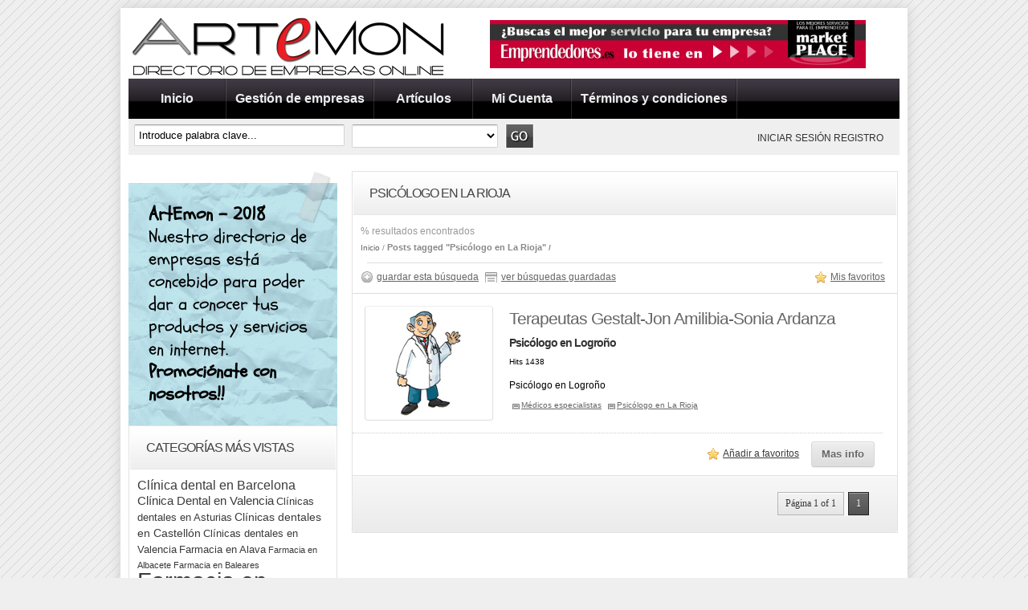

--- FILE ---
content_type: text/html; charset=UTF-8
request_url: http://www.empresaonline.net/tag/psicologo-en-la-rioja/
body_size: 6358
content:
<!DOCTYPE html PUBLIC "-//W3C//DTD XHTML 1.0 Transitional//EN" "http://www.w3.org/TR/xhtml1/DTD/xhtml1-transitional.dtd">
<html xmlns="http://www.w3.org/1999/xhtml" lang="es-ES">
<!--[if lte IE 8 ]><html lang="en" class="ie ie8"><![endif]-->
<!--[if IE 9 ]><html lang="en" class="ie"><![endif]-->
<head profile="http://gmpg.org/xfn/11">
<meta http-equiv="Content-Type" content="text/html; charset=UTF-8" />

<title>Psicólogo en La Rioja &laquo;  ARTEMON &#8211; Directorio de empresas Online</title> 

<link rel="alternate" type="application/rss+xml" title="ARTEMON - Directorio de empresas Online &raquo; Psicólogo en La Rioja RSS de la etiqueta" href="http://www.empresaonline.net/tag/psicologo-en-la-rioja/feed/" />
		<script type="text/javascript">
			window._wpemojiSettings = {"baseUrl":"https:\/\/s.w.org\/images\/core\/emoji\/72x72\/","ext":".png","source":{"concatemoji":"http:\/\/www.empresaonline.net\/wp-includes\/js\/wp-emoji-release.min.js?ver=4.5.33"}};
			!function(e,o,t){var a,n,r;function i(e){var t=o.createElement("script");t.src=e,t.type="text/javascript",o.getElementsByTagName("head")[0].appendChild(t)}for(r=Array("simple","flag","unicode8","diversity"),t.supports={everything:!0,everythingExceptFlag:!0},n=0;n<r.length;n++)t.supports[r[n]]=function(e){var t,a,n=o.createElement("canvas"),r=n.getContext&&n.getContext("2d"),i=String.fromCharCode;if(!r||!r.fillText)return!1;switch(r.textBaseline="top",r.font="600 32px Arial",e){case"flag":return r.fillText(i(55356,56806,55356,56826),0,0),3e3<n.toDataURL().length;case"diversity":return r.fillText(i(55356,57221),0,0),a=(t=r.getImageData(16,16,1,1).data)[0]+","+t[1]+","+t[2]+","+t[3],r.fillText(i(55356,57221,55356,57343),0,0),a!=(t=r.getImageData(16,16,1,1).data)[0]+","+t[1]+","+t[2]+","+t[3];case"simple":return r.fillText(i(55357,56835),0,0),0!==r.getImageData(16,16,1,1).data[0];case"unicode8":return r.fillText(i(55356,57135),0,0),0!==r.getImageData(16,16,1,1).data[0]}return!1}(r[n]),t.supports.everything=t.supports.everything&&t.supports[r[n]],"flag"!==r[n]&&(t.supports.everythingExceptFlag=t.supports.everythingExceptFlag&&t.supports[r[n]]);t.supports.everythingExceptFlag=t.supports.everythingExceptFlag&&!t.supports.flag,t.DOMReady=!1,t.readyCallback=function(){t.DOMReady=!0},t.supports.everything||(a=function(){t.readyCallback()},o.addEventListener?(o.addEventListener("DOMContentLoaded",a,!1),e.addEventListener("load",a,!1)):(e.attachEvent("onload",a),o.attachEvent("onreadystatechange",function(){"complete"===o.readyState&&t.readyCallback()})),(a=t.source||{}).concatemoji?i(a.concatemoji):a.wpemoji&&a.twemoji&&(i(a.twemoji),i(a.wpemoji)))}(window,document,window._wpemojiSettings);
		</script>
		<style type="text/css">
img.wp-smiley,
img.emoji {
	display: inline !important;
	border: none !important;
	box-shadow: none !important;
	height: 1em !important;
	width: 1em !important;
	margin: 0 .07em !important;
	vertical-align: -0.1em !important;
	background: none !important;
	padding: 0 !important;
}
</style>
<link rel='stylesheet' id='PPT1-css'  href='http://www.empresaonline.net/wp-content/themes/directorypress/PPT/css/css.premiumpress.css?ver=4.5.33' type='text/css' media='all' />
<link rel='stylesheet' id='PPTHome-css'  href='http://www.empresaonline.net/wp-content/themes/directorypress/PPT/css/css.homepage.css?ver=4.5.33' type='text/css' media='all' />
<link rel='stylesheet' id='PPT2-css'  href='http://www.empresaonline.net/wp-content/themes/directorypress/template_directorypress/styles.css?ver=4.5.33' type='text/css' media='all' />
<link rel='stylesheet' id='PPT122-css'  href='http://www.empresaonline.net/wp-content/themes/directorypress/PPT/js/jquery.selectBox.css?ver=4.5.33' type='text/css' media='all' />
<link rel='stylesheet' id='PPT3-css'  href='http://www.empresaonline.net/wp-content/themes/directorypress/themes/directorypress-Clean-Directory/css/_black.css?ver=4.5.33' type='text/css' media='all' />
<link rel='stylesheet' id='PPT4-css'  href='http://www.empresaonline.net/wp-content/themes/directorypress/style.css?ver=4.5.33' type='text/css' media='all' />
<script type='text/javascript' src='http://www.empresaonline.net/wp-includes/js/jquery/jquery.js?ver=1.12.4'></script>
<script type='text/javascript' src='http://www.empresaonline.net/wp-includes/js/jquery/jquery-migrate.min.js?ver=1.4.1'></script>
<script type='text/javascript' src='http://www.empresaonline.net/wp-content/themes/directorypress/PPT/ajax/actions.js?ver=4.5.33'></script>
<script type='text/javascript' src='http://www.empresaonline.net/wp-content/themes/directorypress/PPT/js/jquery.selectBox.min.js?ver=4.5.33'></script>
<link rel='https://api.w.org/' href='http://www.empresaonline.net/wp-json/' />
    
	<style type="text/css">
 						 
		
								
						
	 
	
		 	
				
		
		
		
		    
		
		
		
		
	
			        </style>
    
     
</head> 

<body id="PPTGalleryPage" class="custom-background">


	<div class="wrapper w_960">
    
    		 	
                   
        <div id="header" class="full"><div class="w_960">
        
            <div class="f_half left" id="logo"> 
            
             <a href="http://www.empresaonline.net/" title="ARTEMON - Directorio de empresas Online">
             
			 	<img src="http://www.empresaonline.net/wp-content/themes/directorypress/themes/directorypress-Clean-Directory/images/_black/logo.png" alt="ARTEMON - Directorio de empresas Online" />
                
			 </a>
            
            </div>        
        
            <div class="left" id="banner"> 
            
           	 <a href="http://www.emprendedores.es" target="_blank"><img width="468" height="60" src="http://www.empresaonline.net/wp-content/themes/directorypress/images/emprendedores.jpg"></a>
             
            </div>
           
        </div> <!-- end header w_960 --> 
		       
        <div class="clearfix"></div>
        
        </div> <!-- end header -->             
         
         
        
         
                        
         <div class="menu" id="menubar"> <div class="w_960"><ul> 
                                    
                    <li class="first"><a href="http://www.empresaonline.net/" title="ARTEMON - Directorio de empresas Online">Inicio</a></li> 
                    <li><a href="http://www.empresaonline.net/manage/">Gestión de empresas</a></li><li><a href="http://www.empresaonline.net/articles/">Artículos</a></li><li><a href="http://www.empresaonline.net/my-account/">Mi Cuenta</a></li><li><a href="http://www.empresaonline.net/terminos-y-condiciones/">Términos y condiciones</a></li>                    
                    </ul></div><!-- end  menubar w_960 --> </div><!-- end menubar --> 
        
                
           
                
                
                    
       <div id="submenubar"><div class="w_960"><form method='get' action='http://www.empresaonline.net/' name='searchBox' id='searchBox'>
				<input type='text' value='Introduce palabra clave...' name='s' id='s' onfocus="this.value='';"  /><select id="catsearch" name="cat"><option value="">&nbsp;</option><option value="36" >Agricultura y ganadería</option><option value="37" >Arte y Espectáculos</option><option value="38" >Comidas y bebidas</option><option value="39" >Compras y comercios</option><option value="40" >Construcción e inmuebles</option><option value="41" >Formación</option><option value="42" >Hogar y decoración</option><option value="3" >Industrial</option><option value="43" >Informática e internet</option><option value="44" >Marketing y publicidad</option><option value="45" >Ocio y entretenimiento</option><option value="46" >Salud y medicina</option><option value="47" >Seguridad</option><option value="48" >Servicios</option><option value="49" >Viajes y turismo</option></select><div class="searchBtn left" onclick="document.searchBox.submit();"> &nbsp;</div></form><ul class="submenu_account"><li><a href="http://www.empresaonline.net/wp-login.php" rel="nofollow" id="submenu_li_login">Iniciar sesión</a> 
					<a href="http://www.empresaonline.net/wp-login.php?action=register" rel="nofollow" id="submenu_li_register">Registro</a></li></ul> </div> <!-- end w_960 --> </div><!-- end submenubar -->        
            
     	        
 
 		        
		<div id="page" class="clearfix full">
        
        <div class="w_960">
        
         
 
		        
         
        
        <div id="content" >       	

			                
                
                
                <div id="sidebar-left" class="left2cols left"> 
                
                 
                
                <div id="ftw-1" class="ftw-container"><div class="ftw-body ftw-body-crumbled-paper-1 ftw-font-schoolbell" style="background-color: #57bdcf !important;"><div class="ftw-spacing"><strong>ArtEmon &#8211; 2018</strong><br />Nuestro directorio de empresas está concebido para poder dar a conocer tus productos y servicios en internet. <strong>Promociónate con nosotros!!</strong></div></div><div class="ftw-footer"></div><div class="ftw-graphics-tape-2 ftw-graphics-right"></div></div><div class="itembox" id="tag_cloud-3"><h2 id="widget-box-id" class="title">Categorías más vistas</h2><div class="itemboxinner greybg widget"><div class="tagcloud"><a href='http://www.empresaonline.net/tag/clinica-dental-en-barcelona/' class='tag-link-230 tag-link-position-1' title='11 temas' style='font-size: 12.038461538462pt;'>Clínica dental en Barcelona</a>
<a href='http://www.empresaonline.net/tag/clinica-dental-en-valencia/' class='tag-link-695 tag-link-position-2' title='10 temas' style='font-size: 11.5pt;'>Clínica Dental en Valencia</a>
<a href='http://www.empresaonline.net/tag/clinicas-dentales-en-asturias/' class='tag-link-403 tag-link-position-3' title='7 temas' style='font-size: 9.6153846153846pt;'>Clínicas dentales en Asturias</a>
<a href='http://www.empresaonline.net/tag/clinica-dental-en-castellon/' class='tag-link-250 tag-link-position-4' title='8 temas' style='font-size: 10.288461538462pt;'>Clínicas dentales en Castellón</a>
<a href='http://www.empresaonline.net/tag/clinicas-dentales-en-valencia/' class='tag-link-349 tag-link-position-5' title='7 temas' style='font-size: 9.6153846153846pt;'>Clínicas dentales en Valencia</a>
<a href='http://www.empresaonline.net/tag/farmacia-en-alava/' class='tag-link-262 tag-link-position-6' title='7 temas' style='font-size: 9.6153846153846pt;'>Farmacia en Alava</a>
<a href='http://www.empresaonline.net/tag/farmacia-en-albacete/' class='tag-link-216 tag-link-position-7' title='5 temas' style='font-size: 8pt;'>Farmacia en Albacete</a>
<a href='http://www.empresaonline.net/tag/farmacia-en-baleares/' class='tag-link-962 tag-link-position-8' title='5 temas' style='font-size: 8pt;'>Farmacia en Baleares</a>
<a href='http://www.empresaonline.net/tag/farmacia-en-barcelona/' class='tag-link-243 tag-link-position-9' title='65 temas' style='font-size: 22pt;'>Farmacia en Barcelona</a>
<a href='http://www.empresaonline.net/tag/farmacia-en-guipuzcoa/' class='tag-link-688 tag-link-position-10' title='8 temas' style='font-size: 10.288461538462pt;'>Farmacia en Guipuzcoa</a>
<a href='http://www.empresaonline.net/tag/farmacia-en-leon/' class='tag-link-720 tag-link-position-11' title='9 temas' style='font-size: 10.961538461538pt;'>Farmacia en León</a>
<a href='http://www.empresaonline.net/tag/farmacia-en-lleida/' class='tag-link-675 tag-link-position-12' title='5 temas' style='font-size: 8pt;'>Farmacia en Lleida</a>
<a href='http://www.empresaonline.net/tag/farmacia-en-mallorca/' class='tag-link-745 tag-link-position-13' title='11 temas' style='font-size: 12.038461538462pt;'>Farmacia en Mallorca</a>
<a href='http://www.empresaonline.net/tag/farmacia-en-pontevedra/' class='tag-link-225 tag-link-position-14' title='15 temas' style='font-size: 13.653846153846pt;'>Farmacia en Pontevedra</a>
<a href='http://www.empresaonline.net/tag/farmacia-en-tarragona/' class='tag-link-830 tag-link-position-15' title='6 temas' style='font-size: 8.9423076923077pt;'>Farmacia en Tarragona</a>
<a href='http://www.empresaonline.net/tag/farmacia-en-valencia/' class='tag-link-254 tag-link-position-16' title='12 temas' style='font-size: 12.442307692308pt;'>Farmacia en Valencia</a>
<a href='http://www.empresaonline.net/tag/farmacia-en-valladolid/' class='tag-link-240 tag-link-position-17' title='5 temas' style='font-size: 8pt;'>Farmacia en Valladolid</a>
<a href='http://www.empresaonline.net/tag/farmacia-en-zaragoza/' class='tag-link-671 tag-link-position-18' title='9 temas' style='font-size: 10.961538461538pt;'>Farmacia en Zaragoza</a>
<a href='http://www.empresaonline.net/tag/farmacias-en-albacete/' class='tag-link-281 tag-link-position-19' title='8 temas' style='font-size: 10.288461538462pt;'>Farmacias en Albacete</a>
<a href='http://www.empresaonline.net/tag/farmacias-en-asturias/' class='tag-link-425 tag-link-position-20' title='6 temas' style='font-size: 8.9423076923077pt;'>Farmacias en Asturias</a>
<a href='http://www.empresaonline.net/tag/farmacias-en-baleares/' class='tag-link-357 tag-link-position-21' title='5 temas' style='font-size: 8pt;'>Farmacias en Baleares</a>
<a href='http://www.empresaonline.net/tag/farmacias-en-barcelona/' class='tag-link-320 tag-link-position-22' title='15 temas' style='font-size: 13.653846153846pt;'>Farmacias en Barcelona</a>
<a href='http://www.empresaonline.net/tag/farmacia-en-girona/' class='tag-link-246 tag-link-position-23' title='12 temas' style='font-size: 12.442307692308pt;'>Farmacias en Girona</a>
<a href='http://www.empresaonline.net/tag/farmacias-en-leon/' class='tag-link-292 tag-link-position-24' title='5 temas' style='font-size: 8pt;'>Farmacias en León</a>
<a href='http://www.empresaonline.net/tag/farmacias-en-madrid/' class='tag-link-268 tag-link-position-25' title='8 temas' style='font-size: 10.288461538462pt;'>Farmacias en Madrid</a>
<a href='http://www.empresaonline.net/tag/farmacia-en-madrid/' class='tag-link-229 tag-link-position-26' title='7 temas' style='font-size: 9.6153846153846pt;'>Farmacias en Madrid</a>
<a href='http://www.empresaonline.net/tag/farmacias-en-pontevedra/' class='tag-link-286 tag-link-position-27' title='8 temas' style='font-size: 10.288461538462pt;'>Farmacias en Pontevedra</a>
<a href='http://www.empresaonline.net/tag/farmacias-en-tarragona/' class='tag-link-497 tag-link-position-28' title='8 temas' style='font-size: 10.288461538462pt;'>Farmacias en Tarragona</a>
<a href='http://www.empresaonline.net/tag/farmacias-en-tenerife/' class='tag-link-447 tag-link-position-29' title='7 temas' style='font-size: 9.6153846153846pt;'>Farmacias en Tenerife</a>
<a href='http://www.empresaonline.net/tag/farmacias-en-toledo/' class='tag-link-135 tag-link-position-30' title='6 temas' style='font-size: 8.9423076923077pt;'>Farmacias en Toledo</a>
<a href='http://www.empresaonline.net/tag/farmacias-en-valencia/' class='tag-link-275 tag-link-position-31' title='8 temas' style='font-size: 10.288461538462pt;'>Farmacias en Valencia</a>
<a href='http://www.empresaonline.net/tag/farmacias-en-valladolid/' class='tag-link-267 tag-link-position-32' title='5 temas' style='font-size: 8pt;'>Farmacias en Valladolid</a>
<a href='http://www.empresaonline.net/tag/muebles-en-girona/' class='tag-link-556 tag-link-position-33' title='6 temas' style='font-size: 8.9423076923077pt;'>Muebles en Girona</a>
<a href='http://www.empresaonline.net/tag/muebles-en-zaragoza/' class='tag-link-241 tag-link-position-34' title='6 temas' style='font-size: 8.9423076923077pt;'>Muebles en Zaragoza</a>
<a href='http://www.empresaonline.net/tag/opticas-en-castellon/' class='tag-link-528 tag-link-position-35' title='6 temas' style='font-size: 8.9423076923077pt;'>Opticas en Castellón</a>
<a href='http://www.empresaonline.net/tag/panaderia-en-leon/' class='tag-link-776 tag-link-position-36' title='6 temas' style='font-size: 8.9423076923077pt;'>Panadería en León</a>
<a href='http://www.empresaonline.net/tag/panaderia-en-lleida/' class='tag-link-697 tag-link-position-37' title='9 temas' style='font-size: 10.961538461538pt;'>Panadería en Lleida</a>
<a href='http://www.empresaonline.net/tag/panaderias-en-a-coruna/' class='tag-link-333 tag-link-position-38' title='7 temas' style='font-size: 9.6153846153846pt;'>Panaderías en A Coruña</a>
<a href='http://www.empresaonline.net/tag/panaderias-en-girona/' class='tag-link-390 tag-link-position-39' title='5 temas' style='font-size: 8pt;'>Panaderías en Girona</a>
<a href='http://www.empresaonline.net/tag/pasteleria-en-castellon/' class='tag-link-693 tag-link-position-40' title='5 temas' style='font-size: 8pt;'>Pasteleria en Castellón</a>
<a href='http://www.empresaonline.net/tag/pastelerias-en-girona/' class='tag-link-402 tag-link-position-41' title='7 temas' style='font-size: 9.6153846153846pt;'>Pastelerias en Girona</a>
<a href='http://www.empresaonline.net/tag/pasteleria-en-asturias/' class='tag-link-662 tag-link-position-42' title='5 temas' style='font-size: 8pt;'>Pastelería en Asturias</a>
<a href='http://www.empresaonline.net/tag/pasteleria-en-girona/' class='tag-link-751 tag-link-position-43' title='5 temas' style='font-size: 8pt;'>Pastelería en Girona</a>
<a href='http://www.empresaonline.net/tag/pasteleria-en-lleida/' class='tag-link-650 tag-link-position-44' title='7 temas' style='font-size: 9.6153846153846pt;'>Pastelería en Lleida</a>
<a href='http://www.empresaonline.net/tag/pastelerias-en-barcelona/' class='tag-link-358 tag-link-position-45' title='10 temas' style='font-size: 11.5pt;'>Pastelerías en Barcelona</a></div>
</div></div><div class="itembox" id="ppt-articles-1"><h2 id="ppt-widget-article" class="title">Artículos publicados</h2><div class="itemboxinner greybg widget"><div id="ppt-widget-article-box" ><ul><li><h3><a href='http://www.empresaonline.net/article/quiere-saber-porque-su-empresa-debe-estar-en-internet-ya-mismo/'>¿Quiere saber porqué su empresa debe estar en Internet ya mismo?</a></h3><div class='time'>10/01/2018 16:13</div>Las nuevas tecnologías de la información no son sólo una fuente de mejora de eficiencia interna para las empresas mediante la cual éstas obtienen una automatización efici</li><li><h3><a href='http://www.empresaonline.net/article/la-importancia-del-seo/'>La importancia del SEO</a></h3><div class='time'>05/03/2018 18:01</div>El SEO es el acrónimo de Search Engine Optmization, es decir, hace referencia a las técnicas que permiten optimizar las páginas web y los contenidos que publicamos, para </li><li><h3><a href='http://www.empresaonline.net/article/los-7-errores-seo-mas-frecuentes-en-el-comercio-online/'>Los 7 errores SEO mas frecuentes en el comercio online</a></h3><div class='time'>05/03/2018 17:57</div>Optimizar una tienda online no es el trabajo de SEO más fácil, pero contar con una buena estructura de base siempre puede ayudar. Si a esto le añadimos la corrección de a</li></ul></div></div></div>                
                 
                
                &nbsp;&nbsp; 
                </div>
                
                <!-- end left sidebar -->                
                
           			
        <div class="middle2cols left">
        
        		
           
 
<div id="AJAXRESULTS"></div><!-- AJAX RESULTS -do not delete- -->

<div class="itembox"> 
 
 	    
	<h1 class="title">Psicólogo en La Rioja    </h1>       

	<div class="itemboxinner nopadding">
    
    <div class="searchresultsbar">
    
        <div class="left">  
         
            <p>% resultados encontrados</p>
            
     		<ol class="path"><li><a href="http://www.empresaonline.net">Inicio</a></li> <li class="current">Posts tagged "Psicólogo en La Rioja"</li></ol> 
            
        </div>
        
        <!-- end left items box -->
                <!-- end right box -->
    
  
      <div class="clearfix"></div>
            
    <hr style="margin:8px;" /> 
       
                 
          <a href="javascript:PPTSaveSearch('www.empresaonline.net/wp-content/themes/directorypress/PPT/ajax/','www.empresaonline.net/tag/psicologo-en-la-rioja/','AJAXRESULTS');" class="iconss" rel="nofollow">
          guardar esta búsqueda</a> 
          
          <a class="iconvss" href="javascript:PPTGetSaveSearch('www.empresaonline.net/wp-content/themes/directorypress/PPT/ajax/','AJAXRESULTS');" rel="nofollow">
          ver búsquedas guardadas</a> 
          
                    
                
                  
          <a href="http://www.empresaonline.net/?s=&pptfavs=yes" class="floatr iconfavs">Mis favoritos</a>
      	
              
      
       
      
    
      	       
        
		     
    
    </div>
    
	
    <div class="clearfix"></div>
    
      
    <!-- start results -->  
	<ul class="items list_style" id="itemsbox"> 
        
    	<li class="" id="post_id_2496">

 











<div class="padding">

 
    <div class="preview">
    
   	 <a href="http://www.empresaonline.net/terapeutas-gestalt-jon-amilibia-sonia-ardanza/" class="frame"><img src="http://empresaonline.net/wp-content/themes/directorypress/thumbs/2496-45-2013-11-19624918.jpg"     alt="Terapeutas Gestalt-Jon Amilibia-Sonia Ardanza"/></a>   
                  
    </div>
    
    <div class="txtbit">
 
        <h2 class="ititle"><a href="http://www.empresaonline.net/terapeutas-gestalt-jon-amilibia-sonia-ardanza/">Terapeutas Gestalt-Jon Amilibia-Sonia Ardanza</a></h2>
    
        <h3 class="cleanme tagline">Psicólogo en Logroño</h3>        
        <p class="smalltags">Hits 1438  </p>                       
        <div class="excerpt">Psicólogo en Logroño</div>
     
        <div class="clearfix"></div>
        
        <div class="tags1"><a href="http://www.empresaonline.net/category/salud-y-medicina/medicos-especialistas/" rel="category tag">Médicos especialistas</a> <a href="http://www.empresaonline.net/tag/psicologo-en-la-rioja/" rel="tag">Psicólogo en La Rioja</a></div>
    
    </div> 
    
</div>





<div class="clearfix"></div>




<div class="actions clearfix">

    
    <a class="gray button right" href="http://www.empresaonline.net/terapeutas-gestalt-jon-amilibia-sonia-ardanza/">Mas info</a>
    
                         
		     
                     <a class="right favtxtm iconfavs"  href="#top" onclick="alert('Por favor regístrese para usar esta función.','WishlistAlert');" rel="nofollow">Añadir a favoritos</a> 
                  
            
               
    
	 
</div>
 

</li>        
    </ul>
    <!-- end results -->
              
          
    <div class="clearfix"></div>

    
	   
     
    <div class="enditembox inner">   
		<ul class="pagination paginationD paginationD10"><li><a class="pages">Página 1 of 1</a></li><li><a class="current">1</a></li></ul>    
    </div>    
	
    </div><!-- end item box inner -->
</div>
 

                        
            </div><!-- end middle  -->

			
 			 <div class="clearfix"></div> 
             
         </div>  <!-- end content --> 
         
          
         
	</div> <!-- end w_60 -->
 
</div> <!-- end page -->

 
 

<div id="footer" class="clearfix full">

	    
	<div class="w_960"> 
     
          
      
     
     
     <div class="left3cols left">
          </div>
     
     <div class="middle3cols left">
          </div>
     
     <div class="right3cols left">
          </div>
 
 	        
     <div class="clearfix"></div>
                        
      <div id="copyright" class="full">
      
        	         
        <div class="clearfix"></div>
        
        <p>&copy; 2026 ArtEmon  - Todos los derechos reservados </p>
            
        </div><!-- end copyright -->                        
    
    </div> <!-- end footer w_960 -->
    
</div><!-- end footer -->

        
</div><!-- end wrapper -->


<script type="text/javascript" src="http://s.skimresources.com/js/30743X883912.skimlinks.js"></script>
       
             
		<script type="text/javascript" src="http://www.empresaonline.net/wp-content/themes/directorypress/PPT/js/custom.js"></script> 
		<script type="text/javascript" src="http://www.empresaonline.net/wp-content/themes/directorypress/template_directorypress/js/_defaults.js"></script>
        
        
     
    <script type="text/javascript">

  var _gaq = _gaq || [];
  _gaq.push(['_setAccount', 'UA-38953310-1']);
  _gaq.push(['_trackPageview']);

  (function() {
    var ga = document.createElement('script'); ga.type = 'text/javascript'; ga.async = true;
    ga.src = ('https:' == document.location.protocol ? 'https://ssl' : 'http://www') + '.google-analytics.com/ga.js';
    var s = document.getElementsByTagName('script')[0]; s.parentNode.insertBefore(ga, s);
  })();

</script><style type="text/css">@import url("http://www.empresaonline.net/wp-content/themes/directorypress/PPT/framework/widgets/css/ftw.css");</style>
<style type="text/css">@import url("http://fonts.googleapis.com/css?family=Schoolbell");</style>
<script type='text/javascript' src='http://www.empresaonline.net/wp-includes/js/wp-embed.min.js?ver=4.5.33'></script>
 
</body>
</html>	


--- FILE ---
content_type: text/css
request_url: http://www.empresaonline.net/wp-content/themes/directorypress/style.css?ver=4.5.33
body_size: 277
content:
/*
Theme Name: directorypress
Theme URI: http://www.directorypress.com
Description: directorypress Theme Developed By <a href='http://www.markfail.com'>Mark Fail</a>.
Version: 7.1.3
Author: PremiumPress
Author URI: http://www.premiumpress.com
License: 
License URI: http://www.premiumpress.com/terms/
*/

/* DEFAULT REQUIRED WORDPRESS STYLES */

.wp-caption { }
.wp-caption-text { }
.sticky { }
.gallery-caption { }
.bypostauthor { }

--- FILE ---
content_type: text/javascript
request_url: http://www.empresaonline.net/wp-content/themes/directorypress/template_directorypress/js/_defaults.js
body_size: 314
content:

function clearMe(){

document.getElementById("s").value = "";
}
function toggleLayer( whichLayer )
{
  var elem, vis;
  if( document.getElementById ) 
    elem = document.getElementById( whichLayer );
  else if( document.all ) 
      elem = document.all[whichLayer];
  else if( document.layers ) 
    elem = document.layers[whichLayer];
  vis = elem.style;

  if(vis.display==''&&elem.offsetWidth!=undefined&&elem.offsetHeight!=undefined)    vis.display = (elem.offsetWidth!=0&&elem.offsetHeight!=0)?'block':'none';  vis.display = (vis.display==''||vis.display=='block')?'none':'block';
}

function HideThisLayer ( whichLayer ){

  var elem, vis;
  if( document.getElementById ) 
    elem = document.getElementById( whichLayer );
  else if( document.all ) 
      elem = document.all[whichLayer];
  else if( document.layers ) 
    elem = document.layers[whichLayer];
  vis = elem.style;
  vis.display = "none";
}
 

--- FILE ---
content_type: text/javascript
request_url: http://s.skimresources.com/js/30743X883912.skimlinks.js
body_size: 24941
content:
/*
 (c) Skimlinks 2009-2024
 Build time: Mon, 03 Jun 2024 10:04:55 GMT
 Version: "15.7.1"
*/
(function(){function Cd(a){function b(a,b){if(!(!a.parentNode||V(a,e)||a.meta&&a.meta.ReadOnly)){var c=Dd(a,b)[0];z(c,function(a){!f[a]&&Ed(a)&&(f[a]=!0,r.domain_data.domains.push(a))})}}var c=t.get_as_hash_node_dict(),d=Object.keys(c).length;if(d){var e=ia(ab.concat(Ob())),f={},h=bb(function(a){W(a)}),g=0;z(c,function(c,e){window.setTimeout(function(){try{b(c,e)}catch(Mb){h(Mb)}finally{g+=1,g===d&&a(Object.keys(f))}},0)})}else a([])}function Fd(){var a=y.linksImpressions;a={phr:a.skimwords.urls,
unl:a.unlinked.urls,slc:a.skimlinks.count,swc:a.skimwords.count,ulc:a.unlinked.count,jsl:(new Date).getTime()-y.loading_started,pref:n.referrer,uc:xa,t:1,jsf:"",jv:ja};ka&&(a.xrf=1);return Pb(a)}function Qb(a){var b;var c=b=null;var d=5;a.Limit&&(d=a.Limit);var e=function(){return a.Priority||0};return{group_id:function(){return b?b.id():0},dec_limit:function(){return d-1},limit:function(){return d},action_type:function(){return a.ActionType},text:function(){return a.OriginalPhrase},start_byte:function(){return a.StartByte},
url:function(){return a.Url},multi:function(){return a.Mt?!0:!1},group_priority:function(){return b?b.group_priority():e()},id:function(){return c?c:a.PhraseId},groups:function(){var b;return(b=a.Groups)?b:[]},title:function(){return a.Unlinked?"":null!=a.ActionTitle?a.ActionTitle:"Shopping link provided by SkimWords"},set_title:function(b){a.Title=a.Unlinked?"":b},occurrence:function(){return a.PhraseOccurrence},set_group:function(a){return b=a},set_id:function(a){return c=a}}}function cb(a,b,c){var d=
b.phrase;if(!c){if(0===d.limit())return!1;m.link_all||d.dec_limit();m.handlers+=1}Gd(a,b,c);return!0}function Rb(a,b){1E7<a&&6!==b&&(a-=1E7);return a}function Sb(a){10>parseInt(a,10)&&(a="0".concat(a));return"3".concat("00","0").concat(a)}function db(a,b,c,d){var e;var f=document.createDocumentFragment();var h=0;var g=[];var l=b.nodeValue;var u=[];var m=b.parentNode;d||(d="skimwords-potential");c||(c="-1");if(m){var k=0;for(e=a.length;k<e;k++){var n=a[k];var p=document.createElement("span");p.className=
d;var q=document.createTextNode(l.substring(h,n.start));f.appendChild(q);p.innerHTML=n.text;f.appendChild(p);h={};h.node=p;h.match=n;G(h,"occurrence",n.target_occurrence);g.push(h);h=n.start+n.text.length;u.push(q);t.add_node(q,c)}a=document.createTextNode(l.substring(h));u.push(a);f.appendChild(a);t.add_node(a,c);m.replaceChild(f,b)}return[g,u]}function Hd(){if(Tb)return!1;Tb=!0;if(D.getElementsByTagName("body").length){if(D.addEventListener)return D.getElementsByTagName("body")[0].addEventListener("DOMNodeInserted",
Ub,!1),!0;if(document.attachEvent)return D.getElementsByTagName("body")[0].attachEvent("DOMNodeInserted",Ub),!0}}function Vb(a,b){var c=a.style.cssText;""!==c&&(c+=" ");var d=k("link_background");d&&(-1===d.indexOf("#")&&(d="#".concat(d)),c+="background-color: ".concat(d," !important; "));null!==k("link_tooltip",null)&&(a.title=k("link_tooltip"));b&&(eb&&(d=eb,-1===d.indexOf("#")&&(d="#".concat(d)),c+="color: ".concat(d," !important; ")),fb&&(c+="font-weight: ".concat(fb," !important; ")),la&&(c=
"double"===la?c+"border-bottom: 1px double !important; ":"dashed"===la?c+"border-bottom: 1px dashed !important; ":c+"text-decoration: ".concat(la," !important; ")),gb&&(c+="font-style: ".concat(gb," !important; ")),k("skimwords_link_style")&&(d=k("skimwords_link_style"),c+="".concat(d,"; ")),k("skimwords_link_class")&&(a.className=C("".concat(a.className," ").concat(k("skimwords_link_class")))),hb&&(a.title=hb),null===a.getAttribute("title")&&(a.title="Shopping link added by SkimWords"),a.getAttribute("data-skim-creative")&&
(d=parseInt(a.getAttribute("data-skim-creative"),10)%10,1===d||2===d))&&(a.title="");a.style.cssText=c;return!0}function ya(a,b){b=b||Wb(a);if(!b)return!0;Xb(b);var c=k("skimlinks_keywee_pixel",null);var d=w(p.location.href,"utm_campaign=fbkw");c&&d&&Yb(c);k("vglnk")&&R(b,"skimwords-link")&&(a&&a.stopPropagation?a.stopPropagation():(c=p.event,c.cancelBubble=!0));return!0}function Xb(a,b){a&&a.nodeName&&"A"!==a.nodeName.toUpperCase()&&"AREA"!==a.nodeName.toUpperCase()&&(a=Zb(a));if(a){var c=Id(a);
var d=r.waypointDomain;if(c.length>=d.length&&c.substr(0,d.length)===d)return!0;if(-1!==c.indexOf(d))d=c;else{d=a;var e=R(d,"skimwords-link"),f=G(d,"data-skim-creative"),h=G(d,"data-skimlinks-tracking")||xa,g=ib?"&".concat(ib):"";c=A(za(),{id:X,isjs:1,jv:ja,sref:p.location,url:c,xs:1,xtz:$b(),xuuid:n.uuid});f&&(c.xcreo=f);n.isAdblockUser&&(c.abp=1);n.cookie&&(c.xguid=n.cookie);Y&&(c.site=Y);h&&(c.xcust=h);e&&(c.xs=2,c.xword=G(d,"data-skimwords-word")||"",m.version&&(c.sv=m.version));e=J(d);e.icust&&
(c.xjsf=e.icust);e.sourceApp&&(c.xs=e.sourceApp);e.clientClickId&&(c.cci=e.clientClickId,delete J(d).clientClickId);e.linkSwappingMatchId&&(c.ls=e.linkSwappingMatchId);d="".concat(r.waypointDomain,"/?").concat(S(c))+g}ac(a,d,b)}return!0}function Zb(a){for(;a.parentNode;){a=a.parentNode;var b=a.nodeName.toUpperCase();if("A"===b||"AREA"===b)return a}return null}function Jd(){for(var a=0<arguments.length&&void 0!==arguments[0]?arguments[0]:[],b=1<arguments.length?arguments[1]:void 0,c=2<arguments.length?
arguments[2]:void 0,d=0;d<a.length;d++){var e=bc(a[d]);if(!M(e))return v(c)?c(e,b):e}return b}function bc(a,b,c){a=Z(p,["skimlinks_settings",a],p[a]);return M(a)?b:v(c)?c(a,b):a}function k(a,b,c){return aa(a)?Jd(a,b,c):bc(a,b,c)}function cc(){return Z(Aa(),["runTimeInfo","isAdblockUser"])}function ma(a){try{var b=a["skimlinksOriginal".concat(Kd("href"))]||a.href;return C(dc(b)?b.baseVal:b)}catch(c){return console.error("Unexpected href format"),console.error(c),""}}function ec(a){var b=document.createElement("a"),
c={};b.href=a;if(a=b.search.substring(1))for(a=a.replace(/&amp;/g,"&").split("&"),b=0;b<a.length;b++){var d=a[b].split("=");d=jb(d,2);var e=d[1];c[d[0]]=e?decodeURIComponent(e):null}return c}function Ba(a){return a?a.replace(/^www\./i,""):""}function kb(){for(var a="",b=0;8>b;b++)a+=Math.floor(65536*(1+Math.random())).toString(16).substring(1);return a}function v(a){return"[object Function]"===Object.prototype.toString.call(a)}function K(a,b,c){for(var d=0,e=null===a?0:a.length;d<e;)c=b(c,a[d],d,
a),d+=1;return c}function Ca(a){return"console"in window&&v(window.console[a])?window.console[a]:function(){}}function Da(a,b){return K(b,function(b,d){return b&&v(a[d])},!0)}function Ld(){try{var a=JSON.stringify({a:1});return 1===JSON.parse(a).a}catch(b){return!1}}function E(a,b){var c=Error(b);c.name=a;fc(c,"getPrototypeOf"in Object?Object.getPrototypeOf(this):this.__proto__);Error.captureStackTrace&&Error.captureStackTrace(c,E);return c}function fc(a,b){"setPrototypeOf"in Object?Object.setPrototypeOf(a,
b):a.__proto__=b}function gc(a){a:if("object"==typeof a&&a){var b=a[Symbol.toPrimitive];if(void 0!==b){a=b.call(a,"string");if("object"!=typeof a)break a;throw new TypeError("@@toPrimitive must return a primitive value.");}a=String(a)}return"symbol"==typeof a?a:a+""}function ba(a){"@babel/helpers - typeof";return ba="function"==typeof Symbol&&"symbol"==typeof Symbol.iterator?function(a){return typeof a}:function(a){return a&&"function"==typeof Symbol&&a.constructor===Symbol&&a!==Symbol.prototype?
"symbol":typeof a},ba(a)}function na(a,b){if(!(a instanceof b))throw new TypeError("Cannot call a class as a function");}function hc(a,b){for(var c=0;c<b.length;c++){var d=b[c];d.enumerable=d.enumerable||!1;d.configurable=!0;"value"in d&&(d.writable=!0);Object.defineProperty(a,gc(d.key),d)}}function oa(a,b,c){b&&hc(a.prototype,b);c&&hc(a,c);Object.defineProperty(a,"prototype",{writable:!1});return a}function q(a,b,c){b=gc(b);b in a?Object.defineProperty(a,b,{value:c,enumerable:!0,configurable:!0,
writable:!0}):a[b]=c;return a}function jb(a,b){var c=Array.isArray(a)?a:void 0;if(!c)a:{var d=null==a?null:"undefined"!=typeof Symbol&&a[Symbol.iterator]||a["@@iterator"];if(null!=d){var e,f,h,g=[],l=!0,u=!1;try{if(f=(d=d.call(a)).next,0===b){if(Object(d)!==d){c=void 0;break a}l=!1}else for(;!(l=(e=f.call(d)).done)&&(g.push(e.value),g.length!==b);l=!0);}catch(Nb){u=!0;var m=Nb}finally{try{if(!l&&null!=d["return"]&&(h=d["return"](),Object(h)!==h)){c=void 0;break a}}finally{if(u)throw m;}}c=g}else c=
void 0}if(!(e=c))a:{if(a){if("string"===typeof a){e=ic(a,b);break a}e=Object.prototype.toString.call(a).slice(8,-1);"Object"===e&&a.constructor&&(e=a.constructor.name);if("Map"===e||"Set"===e){e=Array.from(a);break a}if("Arguments"===e||/^(?:Ui|I)nt(?:8|16|32)(?:Clamped)?Array$/.test(e)){e=ic(a,b);break a}}e=void 0}if(!e)throw new TypeError("Invalid attempt to destructure non-iterable instance.\nIn order to be iterable, non-array objects must have a [Symbol.iterator]() method.");return e}function ic(a,
b){if(null==b||b>a.length)b=a.length;for(var c=0,d=Array(b);c<b;c++)d[c]=a[c];return d}function M(a){return"undefined"===typeof a||null===a}function aa(a){return Array.isArray?Array.isArray(a):"[object Array]"===Object.prototype.toString.call(a)}function I(a,b){return Object.prototype.hasOwnProperty.call(a,b)}function z(a,b){if(aa(a))for(var c=0;c<a.length;c++)b(a[c],c,a);else for(c in a)I(a,c)&&b(a[c],c,a)}function A(){var a=arguments[0],b=Array.prototype.slice.call(arguments,1);M(a)&&(a={});z(b,
function(b){M(b)&&(b={});z(Object.keys(b),function(c){a[c]=b[c]})});return a}function Ea(a,b){var c=[];z(a,function(d,e){b(d,e,a)&&c.push(d)});return c}function jc(){return Ea(0<arguments.length&&void 0!==arguments[0]?arguments[0]:[],function(a){return!!a})}function lb(a,b){if(!a)return[];if(!b)return[].concat(a);var c=[];z(a,function(d,e){c.push(b(d,e,a))});return c}function C(a){return M(a)?"":a.toString().replace(/^[\s\xA0]+|[\s\xA0]+$/g,"")}function Fa(a){return"boolean"===typeof a}function T(a,
b){return"undefined"===typeof a?b:a}function mb(a,b,c){a=T(a,"");b=T(b,"");c=T(c,0);return 0===a.slice(c).indexOf(b)}function Ga(a,b,c){a=T(a,"");b=T(b,"");c=T(c,0);c=c<a.length?c|0:a.length;return a.substr(c-b.length,b.length)===b}function dc(a){var b=ba(a);return null!==a&&("object"===b||"function"===b)}function Kd(a){return a?a.charAt(0).toUpperCase()+a.slice(1):""}function pa(a){return encodeURIComponent(a).replace(/[!'()*~]/g,function(a){return"%".concat(a.charCodeAt(0).toString(16).toUpperCase())})}
function Md(a){return pa(a).replace(/%20/g,"+")}function N(a){var b=1<arguments.length&&void 0!==arguments[1]?arguments[1]:!0,c=document.createElement("a");c.href=b?a:Nd(a);try{return Ba(c.hostname)}catch(d){return""}}function Nd(a){var b=1<arguments.length&&void 0!==arguments[1]?arguments[1]:"http",c="";/^https?:\/\//.test(a)||/^\/[^/]+/.test(a)||(c=/^\/\//.test(a)?"".concat(b,":"):"".concat(b,"://"));return"".concat(c).concat(a)}function S(a,b){var c=[];b=b||pa;z(a,function(a,e){c.push("".concat(e,
"=").concat(b(a)))});return c.join("&")}function nb(a,b,c,d){function e(){if(v(d.onError)){var b=400<=l.status&&500>l.status,c=500<=l.status&&600>l.status;d.onError(new (0===l.status?Od:b?Pd:c?Qd:Rd)("".concat(g," ").concat(a," ").concat(l.status)))}}b=b||{};d=d||{};var f=d.data,h=d.headers||{},g=d.method||"GET",l=new XMLHttpRequest;d.withCredentials&&(l.withCredentials=!0);b=S(b);b.length&&(a="".concat(a,"?").concat(b));l.open(g,a);z(h,function(a,b){l.setRequestHeader(b,a)});l.onload=function(){if(v(c))if(200<=
l.status&&300>l.status){try{var a=JSON.parse(l.responseText)}catch(Mb){a=l.responseText}c(a)}else e()};l.onerror=e;l.send(f);return l}function Z(a,b,c){if(!a||!b||!b.length)return c;for(var d=b.length,e=0;e<d;e++){var f=b[e];if(a&&f in a)a=a[f];else return c}return a}function Aa(){return window.__SKIM_JS_GLOBAL__&&v(window.__SKIM_JS_GLOBAL__.getDebugInfo)?window.__SKIM_JS_GLOBAL__.getDebugInfo():{}}function Sd(a){var b=/(?::(\d+))?:(\d+)$/,c=/^([^ ]+)\s\((.*)\)$/,d={filename:a,"function":"?",lineno:null,
colno:null,in_app:!0};c.test(a)&&(a=a.match(c).slice(1),a=jb(a,2),c=a[1],d["function"]=a[0],d.filename=c);b.test(d.filename)&&(a=d.filename.match(b).slice(1),c=jb(a,2),a=c[0],c=c[1],a&&c?(d.lineno=parseInt(a,10),d.colno=parseInt(c,10)):!a&&c&&(d.lineno=parseInt(c,10)),d.filename=d.filename.replace(b,""));return d}function Td(a){a=a.stack.replace(a.toString(),"").replace(/^\s+at\s+/gm,"").split("\n");a=lb(a,function(a){return C(a)});a=jc(a);a.reverse();return lb(a,Sd)}function W(a,b){if(a&&kc){lc.push(a);
try{Ud.sendError(a,b)}catch(d){if(d===a)mc.error(a);else{var c=new Vd;c.__sentryExtraData__={logger_error_message:d.message,logger_error_stack:d.stack,initial_error_message:a.message,intial_error_stack:a.stack};throw c;}}}}function F(a){return v(a)?function(){try{a.apply(this,arguments)}catch(b){W(b)}}:a}function bb(a){var b=!1,c;return function(){if(b)return c;c=a.apply(this,arguments);b=!0;return c}}function nc(a,b){return Fa(a)?a:b}function oc(a,b){return aa(a)?a:b}function G(a,b,c){3<=arguments.length&&
("undefined"!==typeof a.setAttribute?a.setAttribute(b,c):a[b]=c);try{var d=a[b];d||(d=a.getAttribute(b));return d}catch(e){return null}}function H(a,b){var c=Array.prototype.slice.call(arguments,2),d=F(a);return window.setTimeout.apply(window,[d,b].concat(c))}function Wd(a,b){function c(){"object"===ba(a.skimlinksOriginalHref)?(a.href.baseVal=a.skimlinksOriginalHref.baseVal,a.href.animVal=a.skimlinksOriginalHref.animVal):a.href=a.skimlinksOriginalHref;delete a.skimlinksOriginalHostname;delete a.skimlinksOriginalHref;
delete a.skimlinksRestoreSwappedLink}b=b||pc;var d=H(c,b);a.skimlinksOriginalHostname=a.hostname;"object"===ba(a.href)?a.skimlinksOriginalHref={animVal:a.href.animVal,baseVal:a.href.baseVal}:a.skimlinksOriginalHref=a.href;a.skimlinksRestoreSwappedLink=function(){clearTimeout(d);c()}}function ac(a,b,c){if(a){"string"===typeof a.skimlinksOriginalHref||Wd(a,c);c=null;var d=a.childNodes.length&&3===a.childNodes[0].nodeType;"msie"===n.detect.browser&&d&&(c=a.innerHTML);"object"===ba(a.href)?(a.href.baseVal=
b,a.href.animVal=b):a.href=b;c&&c!==a.innerHTML&&(a.innerHTML=c)}}function qc(a){var b=a.href;b=n.cookie?b.replace(/([&?])xguid=([a-fA-F0-9]{32})/,"$1xguid=".concat(n.cookie)):b.replace(/([&?]xguid=[a-fA-F0-9]{32})/,"");var c=p.location.href||"";"string"!==typeof c?c=!1:(c=c.split(/[?#]/)[0],"/"===c[c.length-1]&&(c=c.slice(0,-1)),c=rc[c]||!1);c&&(c=G(a,"data-skim-creative"))&&(extendedUrl=new URL(b),extendedUrl.searchParams.append("xcreo",c),b=extendedUrl.toString());c=b;var d=p.location.href;try{var e=
c,f=ec(c),h=Xd.exec(c);if(d){if(f.sref)f.xcreo="500008";else{f.sref=d;var g=f.xcreo;g&&6===g.length?"5"===g[0]&&(g=g.substring(0,3)+"4"+g.substring(4)):g="500408";f.xcreo=g}e="".concat(h,"?").concat(S(f))}b=e}catch(l){b=c}b!==a.href&&ac(a,b);return b}function sc(a){a=a||document;a=a.body||a.getElementsByTagName("body")[0];if(!a)throw new tc;return a}function Yb(a,b,c){if(!O){O=document.createElement("iframe");O.id="skimlinks-pixels-iframe";try{sc().appendChild(O)}catch(f){f instanceof tc&&document.documentElement.appendChild(O)}var d=
O;d.width=0;d.height=0;d.style.display="none"}var e=O.contentDocument||O.contentWindow.document;d=sc(e);d||(d=document.createElement("body"),e.appendChild(d));e=e.createElement("img");e.src=a;e.width=1;e.height=1;v(b)&&(e.onload=F(b));v(c)&&(e.onerror=F(c));d.appendChild(e)}function za(){var a={};Ha&&(a.dnt=Ha);ob&&(a.fdnt=1);return a}function Ia(a,b,c,d){var e=d||{};d=e.usePixel||!1;var f=e.useSendBeacon||!1;e=e.callback||function(){};c=A({},c,za());f?uc(a,b,c,e):d?vc(a,b,c,e):pb(a,b,c,e)}function uc(a,
b,c,d){b=JSON.stringify(b);return navigator.sendBeacon&&(a=qb(a,c),navigator.sendBeacon(a,b))?(d&&d(),!0):!1}function vc(a,b,c,d){c=A({},c);c.rnd=Math.random();b&&(c.data=JSON.stringify(b));Yb(qb(a,c),d,d)}function pb(a,b,c,d){b=JSON.stringify(b);wc.post(qb(a,c),{},d,{headers:{"Content-type":"text/plain"},data:b,withCredentials:!0})}function qb(a,b){var c=S(b),d="".concat(Yd).concat(a);return c?"".concat(d,"?").concat(c):d}function w(a,b){return v(a.indexOf)?-1<a.indexOf(b):!1}function Ja(a){var b=
Ba(Ka);return w(a,xc)||w(a,"go.redirectingat.com")||!!b&&w(a,b)}function Zd(a,b){if(!a)throw Error("[matchSelector] First argument needs to be an html element.");var c=window.Element.prototype;c=c.matches||c.msMatchesSelector||c.mozMatchesSelector||c.webkitMatchesSelector;if(v(c))try{return c.call(a,b)}catch(e){return!1}c=(a.document||a.ownerDocument).querySelectorAll(b);for(var d=0;c[d]&&c[d]!==a;)d+=1;return!!c[d]}function V(a,b){var c=$d(a);if(!c||!aa(b)||0===b.length)return!1;var d=b.map(function(a){return"".concat(a,
" *")}).concat(b).join(",");return Zd(c,d)}function $d(a){for(;a&&a.nodeType!==Node.ELEMENT_NODE;)a=a.parentNode;return a}function yc(a,b){for(var c=0;c<a.length;c++)if(b(a[c]))return a[c]}function ca(a,b){if("function"!=typeof a||null!=b&&"function"!=typeof b)throw new TypeError("Expected a function");if(!ca.Cache)return a;var c=function e(){for(var c=arguments.length,h=Array(c),g=0;g<c;g++)h[g]=arguments[g];c=b?b.apply(this,h):h[0];g=e.cache;if(g.has(c))return g.get(c);h=a.apply(this,h);e.cache=
g.set(c,h)||g;return h};c.cache=new ca.Cache;return c}function zc(a,b){return!!yc(b,function(b){var c=mb("*"),e=Ga("*"),f=b.replace(/\*/g,"");return c&&e?w(a,f):c?Ga(a,f):e?mb(a,f):a===b})}function Ac(a,b){return a&&a.length&&b?"undefined"!==typeof yc(a,b):!1}function ae(a){return k("_merchantSettings")?Ac(be,function(b){return w(a,b)}):!1}function Bc(a){if(!a||!a.href)return!0;var b=ma(a);(b=!Cc(b))||(b=[].concat(ce(),Ob(),Dc),b=b.length&&V(a,b)?!0:rb.length?!V(a,rb):!1);return b}function Cc(a){if(!a||
ae(a))return!1;var b=r.hostname;var c=T(void 0,!0);c=N(a,c);var d=Ga(c,".".concat(b))||Ga(b,".".concat(c));if(b=c!==b&&!d)a=N(a),a=La.length?!zc(a,La):zc(a,de()),b=!a;return b}function ee(a){var b;if(b=Ec)null===a.offsetParent?b=!0:(b=p.getComputedStyle,b=v(b)?"hidden"===b(a).visibility:!1);if(b)return B.IGNORE;var c=ma(a);b=Ba(N(c));c=c?/^https?:\/\//.test(c)||/^\/\//.test(c):!1;if(c&&!Bc(a)){if(ka)return B.TRACK;if(!0===r.aff_domains[b]||I(sb,b))return B.AFFILIATE;if(Ja(b))return B.PRE_AFFILIATED;
if(a=tb)a=!I(r.aff_domains,b)||M(r.aff_domains[b]);return a?B.UNKNOWN:""===n.cookie&&Fc?B.AFFILIATE:B.TRACK}return B.IGNORE}function R(a,b){if(!a||!a.className||!b)return!1;var c=a&&a.className?C(a.className).split(/\s+/):[];return w(c,b)}function Ma(a){if("string"!==typeof a.skimlinksOriginalHref)return!1;var b=J(a);var c=ec(a.href);b.icust&&b.icust!==c.xjsf&&(c.xjsf=b.icust);b.sourceApp&&b.sourceApp!==c.xs&&(c.xs=b.sourceApp);b=S(c);b="".concat(r.waypointDomain,"?").concat(b);a.href=b;return!0}
function J(a){if(!a)throw Error("getAnchorMetaData takes an anchor HTML element as an argument");var b=Z(a,[Gc]);if(!b){b={icust:null,sourceApp:null};var c=[Gc],d=b;if(a&&c&&c.length)for(var e=c.length,f=a,h=null,g=0;g<e;g++){var l=c[g];if(g===e-1){try{a[l]=d}catch(u){f[h]={},f[h][l]=d}break}l in a&&dc(a[l])||(a[l]={});f=a;h=l;a=a[l]}}return b}function Hc(a,b,c){b=A({},b,{domain_id:Na,publisher_id:Oa,page_url:p.location.href,impression_id:n.uuid,jv:ja});var d={};navigator.sendBeacon?d.useSendBeacon=
!!c:d.usePixel=!!c;Ia("/generic_tracking/".concat(a),b,{},d)}function Wb(a){a=a.target||a.srcElement||a.originalTarget;if(!a)return null;var b=(a.nodeName||"").toLowerCase();return w(["a","area"],b)?a:Zb(a)}function Pa(a){try{return a()}catch(b){}}function fe(a){var b=k("gtag");Pa(function(){b("event",da,{event_category:"click",event_label:a})})}function ge(a){var b=k("ga");Pa(function(){b("send","event","click",da,a)})}function he(a){var b=k("_gaq");Pa(function(){b.push(["_trackEvent","click",da,
a])})}function ie(a){var b=k("pageTracker");b._trackPageview&&Pa(function(){b._trackPageview("/".concat(da,"/").concat(a))})}function je(a,b){return K(Object.keys(b),function(c,d){var e=a[d]===b[d];return c&&e},!0)}function Ic(a){return K(a,function(a,c){return a.concat(c)},[])}function ea(a){var b=1<arguments.length&&void 0!==arguments[1]?arguments[1]:!0,c=a?".".concat(a):"";b=b?"a[href]".concat(c,", area[href]").concat(c):"a[href]".concat(c);return Ic(D.querySelectorAll(b))}function ke(a,b){z(a,
function(a){var c=w(b,a)&&!Ja(a);r.aff_domains[a]=c})}function le(a,b){return!Ac(a,function(a){return!b(a)})}function me(){for(var a=new L,b=arguments.length,c=Array(b),d=0;d<b;d++)c[d]=arguments[d];a.waitFor(c);return a}function ia(a){return K(a,function(a,c){return w(a,c)?a:a.concat(c)},[])}function ub(a){var b=Jc[a];if(!b)throw Error("Unknown service ".concat(a));return b}function Kc(a,b){if(a){var c=[].concat(a.split(" "),b);c=ia(c)}else c=b;return c}function ne(){if(vb||Qa){var a=[];vb&&a.push("nofollow");
Qa&&(a=Kc(Qa,a));z(ea(),function(b){var c=a,d=G(b,"rel"),e=Ba(b.hostname);e&&!0===r.aff_domains[e]&&G(b,"rel",Kc(d,c).join(" "))})}}function oe(a){if(a.affiliationType===B.IGNORE)return!1;var b=a.anchor,c=a.affiliationType,d=a.nativeEvent;if(a.type===Ra.LEFT_CLICK)if(b=a.anchor,c=a.affiliationType,c===B.AFFILIATE||c===B.UNKNOWN){b=a.anchor;c=a.nativeEvent;d=a.clientClickId;var e,f;if(f=k("skimlinks_strip_attribute",!1))for(g in f)if(I(f,g)){var h=f[g];(e=G(b,g))&&0===e.indexOf(h)&&(e=e.substr(h.length),
G(b,g,e))}qa&&G(b,"target",qa);var g=a.anchor;a.affiliationType;J(g);J(b).clientClickId=d;Ma(b);da&&(a=b.href,k("gtag")?fe(a):k("ga")?ge(a):k("_gaq")?he(a):k("pageTracker")&&ie(a));a=Lc?(a=G(b,"onclick"))&&w(a.toString(),"return false")?!0:(a=b.onclick)&&v(a)&&w(a.toString(),".preventDefault()")?!0:!1:!1;a?(ya(c,b),(qa?p.open(b.href,qa):p.open(b.href,"_blank")).focus()):ya(c,b)}else c===B.PRE_AFFILIATED?qc(b):c===B.TRACK&&(a=b.href,a={publisher_id:Oa,publisher_domain_id:Na,referrer:p.location.toString(),
pref:n.referrer,site:"".concat(Y),url:a,custom:G(b,"data-skimlinks-tracking")||xa||"",xtz:n.timezone,uuid:n.uuid,product:"1"},ka&&(a.xrf=1),Ia("/naclicks",a,null,{usePixel:!0}));else{try{if(f=J(b),!f.icust||-1!==f.icust.indexOf("other_click__")){e=void 0!=d.button?d.button:"";h="other_click__".concat(d.type," [").concat(e,"]");if(32<String(h).length)throw Error("".concat(h," is not a valid icust value. The value should be less than 33 chars"));J(b).icust=h;Ma(b)}}catch(l){}c===B.AFFILIATE||c===B.UNKNOWN?
Xb(b,200):c===B.PRE_AFFILIATED&&qc(b)}return!0}function pe(){ub(Sa.ANCHOR_CLICK_INTERCEPTOR).registerInterceptor(oe,qe.SKIMLINKS)}function re(){n.skimlinksEnabled&&(x.on("skim_js_start",pe),P.whenBeaconFullyReady(ne))}function se(a,b,c){var d=0,e=a.length-1;for("function"!==typeof c&&(c=function(a,b){return a===b?0:a>b?1:-1});d<=e;){var f=Math.floor((e+d)/2);var h=c(b,a[f]);if(0<h)d=f+1;else if(0>h)e=f-1;else return{found:!0,index:f}}return{found:!1,index:d}}function te(a){function b(a,b){Math.abs(a.x-
b.x)<=f&&Math.abs(a.y-b.y)<=h&&(g=!0);return a.y===b.y?a.x-b.x:a.y-b.y}var c=1<arguments.length&&void 0!==arguments[1]?arguments[1]:[],d=2<arguments.length?arguments[2]:void 0;var e=Mc(a);var f=m.x_min_visual_distance,h=m.y_min_visual_distance,g=!1;if(!f&&!h)return!0;f=f?f:0;h=h?h:4;var l=[{test:function(a){return 0<a&&a<c.length},count:function(a){return a-1}},{test:function(a){return a<c.length},count:function(a){return a+1}}];var u=Nc(a);u=Nc(a);u=Mc(u);var k=[e,u];for(var n=0;n<k.length;n++){var p=
k[n];if(g)break;var q=se(c,p,b);for(var r=0;r<l.length;r++){var t=l[r];if(g)break;else for(var v=t.count(q.index);t.test(v);v=t.count(v)){var w=c[v];if(!(Math.abs(p.y-w.y)<=h))break;if(Math.abs(p.x-w.x)<=f){g=!0;break}}}}if(!d&&g)return!g;l=e.y===u.y?e.x-u.x:e.y-u.y;0<l?l=u:0>l?(l=e,e=u):(l=e,e=null);q.index===c.length?(c.push(l),e&&c.push(e)):e?c.splice(q.index,0,l,e):c.splice(q.index,0,l);return d||!g}function Mc(a){var b=0,c=0;if(a.offsetParent){do b+=a.offsetLeft,c+=a.offsetTop;while(a=a.offsetParent)
}return{x:b,y:c}}function Nc(a){var b=document.createElement("span");b.style.position="absolute";a.nextSibling?a.parentNode.insertBefore(b,a.nextSibling):a.parentNode.appendChild(b);return b}function Oc(a,b){var c=parseInt(a.phrase.action_type(),10),d=parseInt(b.phrase.action_type(),10),e=parseFloat(a.phrase.group_priority()),f=parseFloat(b.phrase.group_priority()),h=d-c,g=f-e,l=b.phrase.text().length-a.phrase.text().length;return 8==c||8==d?h?8==c?-1:1:l:g?0<g?1:-1:isNaN(e)&&isNaN(f)?l:isNaN(e)?
1:isNaN(f)?-1:0}function ue(a,b){return{id:function(){return a.GroupId},group_priority:function(){return a.GroupPriority},products:function(){return a.Products},phrase:function(){return b}}}function ve(a,b){return{id:function(){return a.Id},title:function(){return a.Title},price:function(){return a.Price},url:function(){return a.Url},merchant_id:function(){return parseInt(a.MerchantId,10)},action_type:function(){return b.phrase().action_type()}}}function we(a,b){var c,d,e=[];b.sort(function(a,b){return b.group_priority()-
a.group_priority()});var f=b[0];var h=a.multi()?b.length:1;for(c=0;c<h;c++){var g=b[c];var l=g.products();g=0;for(d=l.length;g<d;g++){var u=ve(l[g],f);if(e.length===m.maxproducts){c=h;break}u.price()&&" "!==u.price()&&e.push(u)}}return[f,e]}function xe(a){var b;var c=[];var d=a.groups(),e=null;if(d.length){var f=0;for(b=d.length;f<b;f++){var h=ue(d[f],a);c.push(h)}f=we(a,c);e=f[0];var g=f[1];a.set_group(e);f=0;for(b=g.length;f<b&&(c=g[f],!m.branded_merchant||c.merchant_id()!==m.branded_merchant);f++);
}else return null;return{phrase:function(){return a},id:function(){return e.id()},product_id:function(){return g[0].id()}}}function Pc(a){var b;return a&&-1!==a.indexOf("class=")&&(b=a.match(/([^[]+)\[class=([^\]]+)\]/i))&&3===b.length?"".concat(b[1],".").concat(b[2]):a}function ye(a,b){return a.phrase.start_byte()-b.phrase.start_byte()}function Qc(a,b){var c=0,d,e=[],f={};if(!b)return e;if(null!=a&&"-1"!==a){var h=fa[a];if(!h)return e;var g=h.search_objects;g.sort(ye);h=b.data;var l=0;for(d=g.length;l<
d;l++){var u=g[l],m=u.phrase,k={start:-1,text:null};if(0<m.limit())for(;;){var n=h.match(u.regex);if(n&&n.length){I(f,m.text())?f[m.text()]++:f[m.text()]=1;n=n[1];var p=h.indexOf(n)+c;c+=n.length;var q=b.data.substr(p,m.text().length);h=h.replace(n,"");if(f[m.text()]==u.target_occurrence&&C(q.toLowerCase())==C(m.text().toLowerCase())){k.start=p;k.text=n;k.phrase=m;k.target_occurrence=u.target_occurrence;k.repl_regex=u.repl_regex;k.replacement=u.replacement;e.push(k);break}else if(C(q.toLowerCase())!=
C(m.text().toLowerCase()))break}else{k.start=-1;break}}}e.sort(function(a,b){return a.start-b.start});return e}}function Pb(a){return A({pag:p.location.href,guid:n.cookie,uuid:n.uuid,tz:n.timezone,publisher_id:Oa,publisher_domain_id:Na},a)}function wb(a){if(0!==y.awaitedModules.length&&(y.awaitedModules=Ea(y.awaitedModules,function(b){return b!==a}),0===y.awaitedModules.length)){var b=Fd();Ia("/page",b)}}function Rc(a){var b={w:a.text(),lp:a.url(),ed:0,t:Sb(a.action_type())};0===a.group_id()?b.pid=
0:b.pid=Rb(a.id(),a.action_type());return b}function ze(){var a=0<arguments.length&&void 0!==arguments[0]?arguments[0]:[],b=[],c=K(a,function(a,c){w(b,c.w)||(a[b.length]=c,b.push(c.w));return a},{});y.linksImpressions.skimwords={count:a.length,urls:c};wb("skimwords")}function Ae(){var a=0,b;var c=t.get_as_pair_array();c.sort(function(a,b){return b[1].length-a[1].length});for(var d=[],e=0,f=c.length;e<f;e++){var h=c[e];var g=h[0];h=h[1];if(!(h.meta&&h.meta.ReadOnly||V(h,ab))&&(b=U.find_matches(g,h))&&
b.length){g=db(b,h,g);g=g[0];b=0;for(var l=g.length;b<l;b++){var m=g[b];h=m.match;m=m.node;(!U.maxkeywords()||a<U.maxkeywords())&&cb(m,h)&&(d.push(Rc(m)),a++)}}}return d}function xb(a,b){m.original_request=a;m.send_in_progress=!0;var c=t.get_non_colliding_nodes(),d={};z(c,function(a,b){var c="#text"===a.nodeName?C(a.nodeValue):null;if(c){try{var e=a.parentNode.getBoundingClientRect()}catch(Nb){e={left:0,top:0,width:100,height:100}}var f=a.meta||{};d[b]={Contents:c,X:e.left,Y:e.top,W:e.width,H:e.height,
ReadOnly:f.ReadOnly,ElementTag:f.ElementTag}}});b&&(m.force_tree="http://lb-swq-9038638.us-east-1.elb.amazonaws.com:8080/query/");c={instant:"1",pubcode:X,page:n.pageLocation,pref:n.referrer};m.force_country&&(c.force_country=m.force_country);m.force_tree&&(c.force_tree=m.force_tree);m.merchant_excludes&&(c.merchant_excludes=m.merchant_excludes);Sc&&(c.diy="1");c=A(za(),{data:JSON.stringify(c),content:JSON.stringify(d),version:"10",js:1});m.force_domain_check&&(c.force_domain_check=1);m.debug&&(c.debug=
m.debug);yb?c.filter="lite":zb&&(c.filter="diy");var e=!1;var f=new XMLHttpRequest;f.open("POST",Tc,!0);f.setRequestHeader("Content-type","application/x-www-form-urlencoded");"withCredentials"in f&&(f.withCredentials=!0);f.async="true";f.onreadystatechange=F(function(){e||4!==f.readyState||(e=!0,200===f.status?ra(JSON.parse(f.responseText)):skimwordsProcessDone())});try{f.send(S(c,Md))}catch(h){skimwordsProcessDone()}}function Ab(a){var b="",c=0;var d=a.nodeType;if(!d)for(;d=a[c++];)b+=Ab(d);else if(1===
d||9===d||11===d){if("string"===typeof a.textContent)return a.textContent;for(a=a.firstChild;a;a=a.nextSibling)b+=Ab(a)}else if(3===d||4===d)return a.nodeValue;return b}function Be(a,b){var c=[];for(a=a.parentNode;a;)("undefined"===typeof b||v(b)&&!0===b(a))&&c.push(a),a=a.parentNode;return c.reverse()}function sa(a,b,c){var d=3<arguments.length&&void 0!==arguments[3]?arguments[3]:!1;if(a&&(a.nodeName||a===p))if(D.addEventListener){var e=F(c.bind(a));a.addEventListener(b,e,d)}else a.attachEvent("on".concat(b),
function(){return 7>n.detect.version&&!p.event?(H(c.bind(a,p.event),100),!0):c.call(a,p.event)})}function Ce(a,b){var c=A({},De,b||{}),d=document.createElement("script");d.src=a;d.type="text/javascript";d.async=c.async;c.id&&(d.id=c.id);d.onload=F(c.onLoad);d.onerror=F(function(){W(new Ee(a));c.onError()});document.head.appendChild(d);return d}function Fe(a){var b=[];if(a.length){var c,d=[],e=0,f=U.maxkeywords()||0,h="msie"===n.detect.browser&&9>n.detect.version;if(h){var g=Ab(D.body).length;3E4<
g?f=Math.ceil(g/1E4):h=!1}g=0;for(c=a.length;g<c;g++){var l=a[g],k=l.node,p=l.match,q=p.phrase.group_priority()?parseFloat(p.phrase.group_priority()):0,r=!1;if("1"===p.phrase.action_type()||"2"===p.phrase.action_type()||m.prio_threshold&&q>m.prio_threshold)r=!0;h&&(r=!0);"17075X740592"===X&&Be(k,function(a){return R(a,"atma-norules")}).length&&(r=!0);if(!V(k,ab)&&0!==p.phrase.limit()&&te(k,d,r)&&(e++,b.push(Rc(l.match.phrase)),cb(k,p),f&&e>=f))break}}return b}function Uc(a){if(m.settings)return"instantDataCallback"===
a?Vc(m.settings):"skimwordsDataCallback"===a&&ra(m.settings),!0;if(Wc)return H(function(){Uc(a)},1E3),!0;Wc=!0;var b={instant:"1",page:n.pageLocation,pref:n.referrer,pubcode:X};m.force_country&&(b.force_country=m.force_country);m.force_tree&&(b.force_tree=m.force_tree);b=pa(JSON.stringify(b));b=Tc.concat("?version=10","&js=1","&callback=".concat(a),"&data=".concat(b),m.debug?"&debug=".concat(m.debug):"",Ha?"&dnt=1":"",ob?"&fdnt=1":"");yb?b+="&filter=lite":Xc?b+="&filter=standard":zb&&(b+="&filter=diy");
Ce(b,{onError:ra})}function Ge(){Uc("instantDataCallback")}function He(){p.__SKIM_JS_GLOBAL__.bundledEntries.skimwords=!0;v(p.skimwordsDataCallback)||(p.skimwordsDataCallback=ra);v(p.instantDataCallback)||(p.instantDataCallback=Vc);n.skimwordsEnabled&&(m.branded_merchant=k("skimwords_branded_merchant",!1),m.branded_merchant_url=k("skimwords_branded_merchant_url",!1),m.debug=k("skimwords_debug",0),m.force_country=k("skimwords_force_country",!1),m.force_domain_check=k("skimwords_force_domain_check",
!1),m.force_tree=k("skimwords_force_tree",!1),m.hover_name=k("skimwords_hover_name","dark"),m.link_all=k("skimwords_link_all",!1),m.maxproducts=k("skimlinks_maxproducts",3),m.merchant_excludes=k("skimwords_merchant_excludes",!1),m.merchant_includes=k("skimwords_merchant_includes",!1),m.no_limit=k("skimwords_no_limit",!1),m.noVisual=k("skimwords_no_visual",!1),m.prio_threshold=k("skimwords_prio_threshold",0),m.x_min_visual_distance=Yc,m.y_min_visual_distance=Zc,m.branded_merchant&&(m.branded_merchant=
parseInt(m.branded_merchant,10)),P.whenPostPageLoadBeaconCallCompleted(Ge),x.on("dom_changed",function(){return xb({},!0)}))}function $c(a,b){ya(a,b)}function Ie(){var a=ea();return K(a,function(a,c){var b=ma(c);var e=(b=N(b))&&!Bc(c)&&!Ja(b),f=I(r.aff_domains,b);e&&!f&&(a.push(b),r.aff_domains[b]=null,r.domain_data.domains.push(b));return a},[])}function ad(a){var b=Ie();return P.sendBeaconRequest(b,a)}function bd(a,b){z(a,function(a){void 0===r.aff_domains[a]&&(r.aff_domains[a]=null)});P.sendBeaconRequest(a,
Ta.AUX).readyState.whenReady(b)}function Je(a){a=a.match.phrase;return{w:a.text(),lp:a.url(),t:Ua.creative}}function Ke(a){a=a||[];var b=K(a,function(a,b,e){a[e]=b;return a},{});y.linksImpressions.unlinked={count:a.length,urls:b};wb("unlinked")}function Bb(a){return String(a).replace(/</g,"&lt;").replace(/>/g,"&gt;").replace(/"/g,"&quot;").replace(/'/g,"&#39;")}function cd(a,b){ya(a,b)}function Le(){p.__SKIM_JS_GLOBAL__.bundledEntries.unlinked=!0;if(n.unlinkedEnabled){if(n.skimwordsEnabled)x.on("instant_api_callback_settings",
Me);else P.whenPostPageLoadBeaconCallCompleted(dd);x.on("dom_changed",ed)}}function Cb(a){Ne.setReady();Ke(a)}function Me(){var a=m.settings;2===a.nc?n.unlinkedEnabled&&bd(r.domain_data.domains,fd):n.unlinkedEnabled&&(a.includes?(Q&&Q.length&&(a.excludes=a.excludes.concat(Q)),t.traverse(a.includes,a.excludes,a.read_onlys)):Q&&Q.length?t.traverse(["body"],Q,[]):t.traverse(["body"],[],[]));dd()}function dd(){a:{var a=D.getElementsByTagName("body");if(a.length){a=a[0].textContent||a[0].innerText;var b;
if(b=a)a=/$|\b(?:https?:\/\/)?(?:[-_a-zA-Z]+\.)*(?:[-_a-zA-Z]{2,}\.[-_\w]{2,5}\b)[^[\]\s]*\b|$/gi.exec(a),b=a.length&&""!==a[0]?!0:!1;if(b){a=!0;break a}}a=!1}a?(n.skimwordsEnabled||t.traverse([],Q,[]),ed()):Cb()}function ed(){Cd(function(a){a.length?bd(a,fd):Cb()})}function fd(){var a=[];Object.keys(r.aff_domains).length&&(z(Ua.url_spans,function(b){r.aff_domains[b.match.domain]&&(cb(b.node,b.match,!0),a.push(Je(b)))}),H(function(){var a;var c=ea("skimlinks-unlinked");var d=[];var e=0;for(a=c.length;e<
a;e++){var f=c[e];d.push(Oe(f))}return d},10));Cb(a)}function Pe(){return K(ea(),function(a,b){var c=ma(b),d=N(c),e;(e=!d)||(e=!(!R(b,"skimwords-link")&&!R(b,"skimlinks-unlinked")));(e=e||!Cc(c))||(e=b&&aa(Va)&&0!==Va.length?V(b,Va):!1);if(e)return a;(e=a.urls[c])||(e={count:0,ae:!0===r.aff_domains[d]||(null===r.aff_domains[d]||void 0===r.aff_domains[d])&&tb&&!Ja(d)?1:0});e.count++;a:{if(-1!==c.indexOf("#slm-")&&(d=c.split("#slm-"),2===d.length&&!isNaN(d[1])&&10*parseInt(d[1],10)===10*d[1])){d=parseInt(d[1],
10);break a}d=null}d&&(e.slmcid=d);d=e;1===d.ae&&a.count++;d.slmcid&&(e=d.slmcid,w(y.campaign_ids,e)||y.campaign_ids.push(e));if(!gd&&0===d.ae)return a;a.urls[c]=d;return a},{urls:{},count:0})}function Qe(){z(Re,function(a){var b=p;"skimlinks_context_window"===a&&(b=window);I(b,a)&&(a={page_var:a,value:JSON.stringify(b[a])},Hc("page_variable_tracking",a))})}function Se(){var a=bb(function(){y.linksImpressions.skimlinks=Pe();wb("main-tracking");if(Object.keys(y.linksImpressions.skimlinks.urls).length){var a=
Pb({dl:y.linksImpressions.skimlinks.urls,hae:y.linksImpressions.skimlinks.count?1:0,typ:"l"});Ia("/link",a)}});P.whenNoRequestsPending(a);H(a,2E3)}function Te(){y.awaitedModules.push("main-tracking");n.skimwordsEnabled&&y.awaitedModules.push("skimwords");n.unlinkedEnabled&&y.awaitedModules.push("unlinked");hd&&P.whenPostPageLoadBeaconCallCompleted(Se);if(navigator.sendBeacon&&1>1E4*Math.random()){var a={domain_id:Na,publisher_id:Oa,page_url:p.location.href,impression_id:n.uuid,jv:ja},b=uc("/generic_tracking/trackingMethodExperiment",
A({trackingMethod:"sendBeacon"},a));pb("/generic_tracking/trackingMethodExperiment",A({trackingMethod:"xhr"},a));b||pb("/generic_tracking/trackingMethodExperiment",A({trackingMethod:"sendBeaconFailed"},a))}}function Ue(){Qe()}function id(a,b){ha||1E3<b?v(a)&&(ha?Db?a(!0):a(!1):a(!1)):H(id,b*=2,a,b)}function jd(){ha||(ta.complete&&ua.complete&&(ha=!0),ha&&"0"!=ta.width&&"0"==ua.width&&(Db=!0))}function Ve(a){function b(a){return a.toLowerCase().replace(/^\/\/|^https?:\/\//,"")}var c=lb(kd,b);return w(c,
b(a))}function We(){return{skimOptions:Xe,runTimeInfo:A({},{aff_domains:r.aff_domains},{consentState:Ye},{loggedErrors:lc},n)}}function Ze(a,b){var c=!1,d;return function(){if(c)return d;H(function(){c=!1},b);c=!0;return d=a.apply(this,arguments)}}function ld(a){var b=1<arguments.length&&void 0!==arguments[1]?arguments[1]:[],c=3<arguments.length?arguments[3]:void 0;if(a){var d=Ze(2<arguments.length?arguments[2]:void 0,200);z(b,function(b){try{sa(a,b,d,c)}catch(f){}})}}function $e(){var a=new af;Jc[Sa.ANCHOR_CLICK_INTERCEPTOR]=
a}function bf(){p.__SKIM_JS_GLOBAL__||(p.__SKIM_JS_GLOBAL__={});if(!p.__SKIM_JS_GLOBAL__.init){p.skimlinksAPI={};p.__SKIM_JS_GLOBAL__.init=!0;p.__SKIM_JS_GLOBAL__.getDebugInfo=We;p.__SKIM_JS_GLOBAL__.bundledEntries=cf;if(Ve(r.hostname)||Eb&&D.querySelector(Eb))n.skimlinksEnabled=!1,n.skimwordsEnabled=!1,n.unlinkedEnabled=!1;"msie"===n.detect.browser&&8>=n.detect.version&&(n.skimwordsEnabled=!1);try{vc("/robots.txt",void 0,{__skimjs_preflight__please_ignore__:!0})}catch(a){W(new df,!0)}ef.detect(function(a){n.isAdblockUser=
a});x.publish("skim_js_init");w(["interactive","complete"],D.readyState)?H(va,0):(ad(Ta.PRE_PAGE_LOAD),document.addEventListener("DOMContentLoaded",va),document.addEventListener("load",va));$e();x.publish("skim_js_start")}}var mc={log:Ca("log"),info:Ca("info"),warn:Ca("warn"),error:Ca("error")},kc=function(){var a=!0;try{var b=[Ld(),!!(window.XMLHttpRequest&&"withCredentials"in new XMLHttpRequest),Da(document,["querySelector","querySelectorAll"]),Da(Object,["keys"]),Da([],["indexOf"]),Da("",["indexOf"])];
a=K(b,function(a,b){return a&&b},!0)}catch(c){a=!1}!1===a&&mc.info("[Skimlinks] Your browser doesn't support the base features necessary to run our javascript.");return a}();E.prototype=Object.create(Error.prototype,{constructor:{value:Error,enumerable:!1,writable:!0,configurable:!0}});fc(E,Error);var tc=E.bind(null,"DocumentBodyNotFound"),ff=E.bind(null,"PixelDropFailed"),Ee=E.bind(null,"ScriptDropFailed"),Rd=E.bind(null,"XhrError"),Pd=E.bind(null,"XhrError4xx"),Qd=E.bind(null,"XhrError5xx"),Od=
E.bind(null,"XhrErrorZero"),Vd=E.bind(null,"SentryLoggerError");E.bind(null,"SendBeaconFailedError");var df=E.bind(null,"ResolveSslCertificateError");E.bind(null,"DisclosureReadyStateTimeout");var Xd=/^[^?]+/,ja="15.7.1",gf="https://r.skimresources.com/api/",sb={"t.umblr.com":{name:"z"}},X="30743X883912",Oa=30743,Na=883912,Tc="//i.skimresources.com/api/",Yd="https://t.skimresources.com/api/v2",xc="go.skimresources.com",
hf="https://sl-sentry.skimlinks.com",md="f648b8dfc7284fad8af093653eafd6ca",jf="production",kf=1>1E3*Math.random(),Ud={sendError:function(a,b){if(!md)throw a;var c=b;c=(c=Fa(c)?c:!1)||kf?a instanceof ff&&cc()?!1:!0:!1;if(c){c="".concat(hf,"/api/").concat("46","/store/");var d={sentry_version:"7",sentry_client:"raven-js/3.26.4",sentry_key:md};var e={country:Z(Aa(),["runTimeInfo","country"]),beacon_consent:Z(Aa(),["runTimeInfo","consent"]),iab_consent:Z(Aa(),["runTimeInfo","consentState","skimlinks_consent"]),
is_adblock_user:cc(),is_top_frame:window.top===window};e={event_id:kb(),project:"46",platform:"javascript",logger:"javascript",release:ja,exception:{values:[{type:a.name,value:a.message,stacktrace:{frames:Td(a)}}]},request:{headers:{"User-Agent":navigator.userAgent},url:location.href},extra:A({original_stacktrace:a.stack},a.__sentryExtraData__,e)};nb(c,d,null,{method:"POST",data:JSON.stringify(e)})}}},lc=[],$b=bb(function(){return(new Date).getTimezoneOffset()}),nd=window.skimlinks_context_window||
null,p=nd?window[nd]:window,D=p.document,lf={getItem:function(a){try{return JSON.parse(localStorage.getItem(a))}catch(b){return null}},setItem:function(a,b){try{localStorage.setItem(a,JSON.stringify(b))}catch(c){}}},Fb=k("noskim",!1),mf=k("noskimlinks",!1),nf=k("noskimwords",!1),of=k("nounlinked",!1),Xc=k("skimwords_standard",false),yb=k("skimwords_lite",false),Sc=k("skimwords_diy",false),
zb=k("skimwords_diy_filter",false),od=!Fb&&!mf,pd=!Fb&&!nf,qd=!Fb&&!of,Ha=k("skimlinks_dnt",0,function(a){return a&&"0"!==a&&"false"!==a?1:0}),ob=k("skimlinks_nocookie",!1),Gb=k("skimlinks_excluded_classes",[]),Dc=k("custom_excluded_selectors",[],oc),rb=k("custom_included_selectors",[],oc),Hb=k("skimlinks_exclude",[]),
La=k("skimlinks_include",[]),Ec=k("skimlinks_ignore_hidden_links",false),Va=k("skimlinks_link_impression_exclude_selector",[]),vb=k("skimlinks_add_nofollow",false),Qa=k("skimlinks_custom_rel",""),rd=k("skimlinks_before_click_handler",false,nc),Fc=k("skimlinks_first_party_na",
!1),hd=!k("noimpressions",!1),gd=false,pc=k("skimlinks_replace_timeout",300,function(a,b){var c=parseFloat(a);return isNaN(c)?b:c}),tb=k("skimlinks_affiliate_unknown_links",true),qa=k("skimlinks_target",null),sd=k("skimlinks_ajax_rerun",false),Q=[],ka=k("skimlinks_revenue_forecast",false),
td=k("skimlinks_noright",false),ud=k("skimlinks_url_extraction_rules",!1)||false,ib=k("skimlinks_extra_redir_params",[]).join("&"),xa=k(["affiliate_tracking","skimlinks_tracking"],!1),Wa=k("force_location"),Y=k(["skimlinks_site","skimlinks_sitename"],!1),Ka=k("skimlinks_domain","go.thecouponoasis.com"),da=k("skimlinks_google",false,function(a,b){return a?Fa(a)?a?"skimout":"":C(a):b?"skimout":
""}),kd=k("noskim_domains",[]),Yc=k("skimwords_horizontal_distance",35),Zc=k("skimwords_vertical_distance",35),pf=false,eb=k("skimwords_color",null),fb=k("skimwords_weight",null),la=k("skimwords_decoration",null),gb=k("skimwords_style",null),hb=k("skimwords_title",null),
Eb=k("no_skim_selector",""),qf=k("skimlinks_force_consent",!1),rf=null,sf=false,Lc=true,tf=true,rc=k("taboola_bo_active_pages",{}),uf=k("taboola_cr_active",!1,nc),Xe={__proto__:null,AE_CLICK_TRACKING:!1,AJAX_SUPPORT:sd,BEACON_RETRY_TIMER:-1,CUSTOM_EXCLUDED_SELECTORS:Dc,CUSTOM_INCLUDED_SELECTORS:rb,CUSTOM_TRACKING_VAR:xa,
CUSTOM_WAYPOINT_DOMAIN:Ka,DO_NOT_TRACK:Ha,EXTRA_REDIR_PARAMS:ib,FORCE_CONSENT:qf,FORCE_LOCATION:Wa,FORCE_PREVENTED_CLICKS_MONETIZATION:Lc,GOOGLE_TRACKING_ACTION_NAME:da,HAS_SKIMLINKS:od,HAS_SKIMWORDS:pd,HAS_TABOOLA_TRACKING:!1,HAS_UNLINKED:qd,INCENTIVE_ENABLED:!1,IS_CONTENT_RECIRCULATION_ENABLED:uf,IS_MINIMALISTIC_JS:!1,LINK_SWAPPING:!1,LINK_SWAPPING_404:!1,LINK_SWAPPING_MERCHANT_NAME_DETECTION:tf,LINK_SWAPPING_OUT_OF_STOCK:!1,LINK_SWAPPING_PRODUCT_MATCH:!1,M101_CUSTOM_DOM_DETECTION:sf,M101_TRACKING_ID:rf,
NO_COOKIE:ob,NO_RIGHT_CLICK:td,NO_SKIM_DOMAINS:kd,NO_SKIM_SELECTOR:Eb,SITE_NAME:Y,SL_ADD_NOFOLLOW:vb,SL_AFFILIATE_UNKNOWN_LINKS:tb,SL_BEFORE_CLICK_HANDLER:rd,SL_CONSENT:"ae",SL_CUSTOM_REL:Qa,SL_EXCLUDED_CLASSES:Gb,SL_EXCLUDED_DOMAINS:Hb,SL_FIRST_PARTY_NA:Fc,SL_FORECAST:ka,SL_IGNORE_HIDDEN_LINKS:Ec,SL_IMPRESSION_EXCLUDED_SELECTORS:Va,SL_INCLUDED_DOMAINS:La,SL_PROFILING:!1,SL_REPLACE_TIMEOUT:pc,SL_TARGET:qa,SL_TRACK_IMPRESSION:hd,SW_DIY:Sc,SW_DIY_FILTER:zb,SW_HORIZONTAL_DISTANCE:Yc,SW_LINK_COLOR:eb,
SW_LINK_DECORATION:la,SW_LINK_STYLE:gb,SW_LINK_TITLE:hb,SW_LINK_WEIGHT:fb,SW_LITE:yb,SW_STANDARD:Xc,SW_VERTICAL_DISTANCE:Zc,TABOOLA_BO_ACTIVE_PAGES_HASHMAP:rc,TRACK_COOKIE_SYNCS:pf,UNLINKED_EXCLUDES:Q,USE_MERCHANT_URL_EXTRACTION_RULES:ud,WITH_NA_LINK_IMPRESSIONS:gd},n=function(){var a=D.referrer||document.referrer||"",b=Wa||p.location.href;var c="aspsession-id aspsessionid cftoken j-sessionid jsessid jsession_id jsessionid phpsessid phpsession-id phpsessionid seskey sessid session-id session-key session_id sessionid sessionkey uniqueid utm_campaign utm_medium utm_source utm_term".split(" ");
for(var d=0;d<c.length;d++){var e=c[d];var f=b.split("?");if(2<=f.length){b=f.shift();f=f.join("?");e="".concat(encodeURIComponent(e),"=");f=f.split(/[&;]/gi);for(var h=f.length-1;0<=h;h--)mb(f[h],e)&&f.splice(h,1);b="".concat(b,"?").concat(f.join("&"))}}"?"===b[b.length-1]&&(b=b.substr(0,b.length-1));c=b;d=lf.getItem("skimCONSENT");b=navigator.userAgent.toLowerCase();b=/(webkit)[ /]([\w.]+)/.exec(b)||/(opera)(?:.*version)?[ /]([\w.]+)/.exec(b)||/(msie) ([\w.]+)/.exec(b)||0>b.indexOf("compatible")&&
/(mozilla)(?:.*? rv:([\w.]+))?/.exec(b)||[];b={browser:b[1]||"",version:parseFloat(b[2])||0};return{cookieSyncString:"",lastBeaconTimestamp:null,cookie:"",country:"",locale:"",consent:d,detect:b,isAdblockUser:!1,pageLocation:c,referrer:a,timezone:$b(),uuid:kb(),skimwordsEnabled:pd,skimlinksEnabled:od,unlinkedEnabled:qd}}(),r=function(){var a=document.getElementsByTagName("html")?document.getElementsByTagName("html")[0]:null,b=Wa?N(Wa,!1):p.location.hostname;return{aff_domains:{},beacon:[],domain_data:{domains:[]},
exclude:Hb,exclude_lookup:null,excluded_classes:["noskimlinks","noskim"].concat(Gb),has_been_called:!1,hostname:b,html_root:a,include:La,include_lookup:null,links:[],links_tracked:!1,target:null,waypointDomain:Ka?"http://".concat(Ka):"https://".concat(xc)}}(),m={branded_merchant:!1,branded_merchant_url:!1,data:void 0,debug:0,force_country:!1,force_domain_check:!1,force_tree:!1,handler_attached_hook:!1,handlers:0,hover_name:"dark",link_all:!1,lite:!1,maxproducts:3,merchant_excludes:!1,merchant_includes:!1,
no_limit:!1,noVisual:!1,original_request:void 0,prio_threshold:0,request_counter:0,settings:null,send_in_progress:!1,x_min_visual_distance:80,y_min_visual_distance:80},Ua={creative:"500005",url_spans:[]};var vd=function(a,b,c){if(0===b)return c;try{return a()}catch(d){return vd(a,b-1,c)}};get_real_link=function(a){if(null==a)return null;for(;"A"!==a.nodeName.toUpperCase();)if(a=vd(function(){return a.parentNode},3,null),null==a)return null;return a};var O,wc={get:function(a,b,c,d){d=A({onError:W},
d,{method:"GET"});nb(a,b,F(c),d)},post:function(a,b,c,d){d=A({onError:W},d,{method:"POST"});nb(a,b,F(c),d)}};"undefined"!==typeof window.Map&&(ca.Cache=Map);var vf=["noskim","norewrite"],wf=["noskimlinks","noskim"].concat(["taboola","advert--taboola","trc_rbox","trc_related_container"]),xf="*.criteo.com *.g.doubleclick.net *mjxads.internet.com *overture.com *pgpartner.co.uk *pgpartner.com *pricegrabber.co.uk *pricegrabber.com *youtube.com m.skimresources.com paid.outbrain.com track.celtra.com traffic.outbrain.com trc.taboola.com zergnet.com ad.doubleclick.net".split(" "),
be=["itunes.apple.com","itunes.com","phobos.apple.com"],de=ca(function(){var a=[].concat(Hb,xf);Y&&a.push(Y);return a}),Ob=ca(function(){return wf.concat(Gb).map(function(a){return".".concat(a)})}),ce=ca(function(){return vf.map(function(a){return"a[rel~='".concat(a,"']")})}),wd=function(){var a=/[-[\]{}()*+?.,\\^$|#]/g,b=/\s+/g;return function(c){return c.replace(a,"\\$&").replace(b,"\\s+")}}(),B=function(a){a.AFFILIATE="AFFILIATE";a.PRE_AFFILIATED="PRE_AFFILIATED";a.UNKNOWN="UNKNOWN";a.TRACK="TRACK";
a.IGNORE="IGNORE";return a}({}),Gc="__skimlinks__";var Id=function(a){a=ma(a);if(ud){var b=N(a);if(b in sb)return b="[&?]"+sb[b].name+"=(http[^&]+)",b=new RegExp(b),decodeURIComponent(null!=a?a.match(b).pop():void 0)||a}return a};var yf=function(a){a.STARTING="STARTING";a.CANCELLED="CANCELLED";a.PENDING_API="PENDING_API";a.API_ERROR="API_ERROR";a.NO_OFFERS="NO_OFFERS";a.PENDING_MODULE="PENDING_MODULE";a.READY="READY";return a}({});yf.STARTING;var x={topics:{},on:function(a,b,c){aa(this.topics[a])||
(this.topics[a]=[]);var d;c&&(d=function(a){je(a,c)&&b(a)});this.topics[a].push(d||b)},publish:function(a,b){z(this.topics[a]||[],function(a){v(a)&&a(b)})}},L=function(){function a(){var b=this;na(this,a);q(this,"ready",void 0);q(this,"pendingCallbacks",void 0);q(this,"subReadyStateList",void 0);q(this,"isReady",function(){return b.dependsOnSubReadyState()?le(b.subReadyStateList,function(a){return a.isReady()}):b.ready});q(this,"setReady",function(){b.dependsOnSubReadyState()||b.ready||(b.ready=!0,
b.callPendingCallbacks())});q(this,"waitFor",function(a){a=Ea(a,function(a){return!!a});b.subReadyStateList=b.subReadyStateList.concat(a);b.isReady()?b.callPendingCallbacks():a.forEach(function(a){a.whenReady(b.whenSubReadyStateIsReady)})});q(this,"whenSubReadyStateIsReady",function(){b.isReady()&&b.callPendingCallbacks()});this.ready=!1;this.pendingCallbacks=[];this.subReadyStateList=[]}return oa(a,[{key:"whenReady",value:function(a){this.isReady()?a():this.pendingCallbacks.push(a)}},{key:"dependsOnSubReadyState",
value:function(){return 0!==this.subReadyStateList.length}},{key:"callPendingCallbacks",value:function(){this.pendingCallbacks.forEach(function(a){setTimeout(a,0)});this.pendingCallbacks=[]}}])}(),Ta=function(a){a.PRE_PAGE_LOAD="PRE_PAGE_LOAD";a.POST_PAGE_LOAD="POST_PAGE_LOAD";a.AUX="AUX";return a}({}),P=new (function(){function a(b,c){var d=this;na(this,a);q(this,"requestBeaconAPI",void 0);q(this,"beaconRequestHandler",void 0);q(this,"requestsHistory",void 0);q(this,"noRequestPendingReadyState",
void 0);q(this,"beaconApiResponseReadyState",void 0);q(this,"postPageLoadCallReadyState",void 0);q(this,"beaconFullyReadyState",void 0);q(this,"whenNoRequestsPending",function(a){d.noRequestPendingReadyState.whenReady(a)});q(this,"whenBeaconApiRequestCompleted",function(a){d.beaconApiResponseReadyState.whenReady(a)});q(this,"whenPostPageLoadBeaconCallCompleted",function(a){d.postPageLoadCallReadyState.whenReady(a)});q(this,"whenBeaconFullyReady",function(a){d.beaconFullyReadyState.whenReady(a)});
q(this,"sendBeaconRequest",function(a,b){var c=0===a.length,e={readyState:new L,requestedDomains:a,response:null,beaconCallType:b};d.hasFetchedAtLeastOnce()&&c?(d.requestsHistory.push(e),e.readyState.setReady()):d.requestBeaconAPI(a,b,function(b){b=A({requestedDomains:a},b);d.beaconRequestHandler(b);e.response=b;e.readyState.setReady()});d.updateRequestsHistory(e);e.readyState.whenReady(function(){e.response&&x.publish("EVENTS__BEACON__REQUEST_COMPLETED",e);d.resolveReadyStatesOnRequestCompleted(e)});
return e});this.requestBeaconAPI=b;this.beaconRequestHandler=c;this.requestsHistory=[];this.noRequestPendingReadyState=new L;this.noRequestPendingReadyState.setReady();this.beaconApiResponseReadyState=new L;this.postPageLoadCallReadyState=new L;this.beaconFullyReadyState=me(this.beaconApiResponseReadyState,this.postPageLoadCallReadyState)}return oa(a,[{key:"updateRequestsHistory",value:function(a){this.requestsHistory.push(a);this.noRequestPendingReadyState.waitFor([a.readyState])}},{key:"resolveReadyStatesOnRequestCompleted",
value:function(a){a.response&&!this.beaconApiResponseReadyState.isReady()&&this.beaconApiResponseReadyState.setReady();a.beaconCallType===Ta.POST_PAGE_LOAD&&this.postPageLoadCallReadyState.setReady()}},{key:"hasFetchedAtLeastOnce",value:function(){return 0!==this.requestsHistory.length}}])}())(function(a,b,c){a=JSON.stringify({pubcode:X,page:p.location.href,domains:a,link_swapping:!1});a={headers:{"Content-type":"application/x-www-form-urlencoded"},data:S({data:a}),withCredentials:!0};var d=za();
"production"!==jf&&(d._=b);wc.post("".concat(gf),d,c,a)},function(a){var b={};a.country&&(b.country=a.country.toUpperCase());a.country_state&&(b.countryState=a.country_state);a.guid&&""===n.cookie&&(b.cookie=a.guid);Fa(a.consent)&&(b.consent=a.consent);a.csp&&(b.cookieSyncString=a.csp);a.ts&&(b.lastBeaconTimestamp=a.ts);A(n,b);ke(a.requestedDomains,a.merchant_domains)}),Sa=function(a){a.ANCHOR_CLICK_INTERCEPTOR="ANCHOR_CLICK_INTERCEPTOR";return a}({}),Jc={},Ra=function(a){a.LEFT_CLICK="LEFT_CLICK";
a.MIDDLE_CLICK="MIDDLE_CLICK";a.OTHER_CLICK="OTHER_CLICK";return a}({}),qe=function(a){a[a.LINK_SWAPPING=0]="LINK_SWAPPING";a[a.CONSENT=1]="CONSENT";a[a.INCENTIVE=2]="INCENTIVE";a[a.SKIMLINKS=3]="SKIMLINKS";return a}({}),xd={}.hasOwnProperty;var Ib=0;var Tb=!1;var Jb=null;var Kb=0;var Xa=!1;var Ya={};var zf=function(a){Ya[a]=Ya[a]||0;Ya[a]++;return"".concat(a,"_").concat(Ya[a])};var Af=function(a){var b;var c=b=null;if(-1!==a.indexOf(".")){a=a.split(".");var d=a[0];c=a[1]}else-1!==a.indexOf("[class=")?
(a=a.split("[class="),d=a[0],c=a[1].split("]"),c=c[0]):-1!==a.indexOf("[class^=")?(a=a.split("[class^="),d=a[0],c=a[1].split("]"),c=c[0]):-1!==a.indexOf("[id*=")?(a=a.split("[id*="),d=a[0],b=a[1].split("]"),b=b[0]):d=a;return{tag:d,id:b,"class":c}};var wa=function(a,b){var c;var d=b.split(",");var e=0;for(c=d.length;e<c;e++){b=d[e];b=C(b);b=Af(b);var f=!0;var h=(h="string"===typeof a.className?a.className:"")||("function"===typeof a.getAttribute?a.getAttribute("class"):void 0)||"";var g=("function"===
typeof a.getAttribute?a.getAttribute("id"):void 0)||"";!b.tag||a.nodeName&&a.nodeName.toLowerCase()===b.tag||(f=!1);b["class"]&&(!h||h!==b["class"]&&0!==h.indexOf(b["class"]))&&(f=!1);b.id&&(!g||g!==b.id&&-1===g.indexOf(b.id))&&(f=!1);if(f)return!0}return!1};var yd=function(a,b){return wa(a,b)?[a]:Ic(a.querySelectorAll(b))};var Bf=function(a,b){return 0<a.querySelectorAll(b).length};var Lb=function(a,b){return 0===b.length||wa(a,b.join(","))?!0:a.parentNode?Lb(a.parentNode,b):!1};var zd=function d(b,
c){return 0===c.length?!1:wa(b,c.join(","))?!0:b.parentNode?d(b.parentNode,c):!1};var Cf=function(b){var c=b.offsetWidth;b=b.offsetHeight;return 468===c&&60===b||234===c&&60===b||728===c&&90===b||300===c&&250===b||250===c&&250===b||336===c&&280===b||160===c&&600===b||120===c&&600===b?!0:!1};var Df=function(){var b=[];b.push("div.widget-content");b.push("div.googleAdText");b.push("div[id=ad]");b.push("div[id=banner]");b.push("div[id=advertisement]");b.push("div[id=adv_container]");b.push("div.ad");
b.push("div.banner");b.push("div.advertisement");b.push("div.ad_container");b.push("span.IL_AD");b.push("div[id=fave-ext-container]");b.push("span.skimlinks-unlinked");-1!==p.location.href.indexOf(".google.")?(b.push("td.gac_c"),b.push("table[id=mbEnd]"),b.push("div[id=mbEnd]"),b.push("span[id=taw]"),b.push("td.std"),b.push("div.std"),b.push("table.gssb_e"),b.push("div.c"),b.push("div[id=tads]")):-1!==p.location.href.indexOf(".yahoo.")?(b.push("ul.spns,ul.reducepx-spnslist"),b.push("ul[class*=reducepx-spnslist]"),
b.push("ul[id=east]")):-1!==p.location.href.indexOf(".aol.")?(b.push("div.sllLink"),b.push("div.n")):-1!==p.location.href.indexOf(".bing.")&&(b.push("div.sb_adsW"),b.push("div[id=sidebar]"),b.push("div.sb_adsWv2"),b.push("div.sb_adsNv2"),b.push("div[class*=sb_ads]"));return b};var Ef=function(b){var c;var d={};var e=0;for(c=b.length;e<c;e++){var f=b[e];d[f]=!0}return d};var Ff=function(){Ib=0;x.publish("dom_changed")};var Gf=function(b,c,d,e){var f,h,g;if((f=b.className||("function"===typeof b.getAttribute?
b.getAttribute("class"):void 0)||"")&&("skimlinks-unlinked"===f||"skimwords-link"===f))return!1;if(0===d.length&&0===c.length)return t.traverse_node(b,!1,"","",e);if(0!==d.length){if(!zd(b,d)){f=t.get_exclude_selector(d);d=t.get_exclude_selector([]);var l=f.selector;var m=f.needed;var k=d.selector;if(0===c.length||Lb(b,c))return t.traverse_node(b,m,k,l,e);f=[];var n=0;for(g=c.length;n<g;n++){d=c[n];var p=yd(b,d);p.length?f.push(function(){var b;var c=[];var d=0;for(b=p.length;d<b;d++)h=p[d],c.push(t.traverse_node(h,
m,k,l,e));return c}()):f.push(void 0)}return f}}else if(0!==c.length){if(Lb(b,c))return t.traverse_node(b,!1,"","",e);g=[];f=0;for(n=c.length;f<n;f++)d=c[f],p=yd(b,d),p.length?g.push(function(){var b;var c=[];var d=0;for(b=p.length;d<b;d++)h=p[d],c.push(t.traverse_node(h,!1,"","",e));return c}()):g.push(void 0);return g}};var Ub=F(function(b){b=b.relatedNode||!1;if(!b||m.send_in_progress||k("stop_skimwords_ajax"))return!1;Jb&&clearTimeout(Jb);Ib++;1===Ib&&t.reset();Gf(b,m.settings.includes||[],m.settings.excludes||
[],m.settings.read_onlys||[]);if(t.get_non_colliding_nodes()&&1<=Kb)return Jb=H(function(){Ff()},1E3)});var t=function(){var b={};return{traverse:function(c,d,e,f){c=c||[];d=d||[];e=e||[];return b&&b.length&&!f?b:this.traverse_dom(c,d,e)},traverse_dom:function(c,d,e){var f,h;if(Xa)return b;Xa=!0;var g=this.get_exclude_selector(d);var l=this.get_exclude_selector([]);d=g.selector;g=g.needed;l=l.selector;0===c.length&&c.push("body");c=c.concat(e);for(var m=0,k=c.length;m<k;m++){var n=c[m];n=Pc(n);n=
document.querySelectorAll(n);var p=f=0;for(h=n.length;f<h;p=++f)p=n[p],this.traverse_node(p,g,l,d,e)}return b},traverse_node:function(c,d,e,f,h){var g=[];var l=0;for(g.push({node:c,tagName:"",readOnly:!1,parent_id:null});l<g.length;)!(c=g[l].node)||Cf(c)||R(c,"noskimwords")||R(c,"noskim")||d&&""!==e&&wa(c,e)||(g[l].readOnly=!1,c.nodeName&&"#text"!==c.nodeName?(g[l].tagName=c.nodeName,null!==g[l].parent_id&&(g[l].readOnly=g[g[l].parent_id].readOnly),g[l].readOnly||(d&&wa(c,f)?g[l].readOnly=!0:w(h,
c.nodeName.toLowerCase())&&(g[l].readOnly=!0)),w(h,c.nodeName.toLowerCase())&&(g[l].readOnly=!0)):null!==g[l].parent_id&&(g[l].tagName=g[g[l].parent_id].tagName,g[l].readOnly=g[g[l].parent_id].readOnly),"msie"===n.detect.browser&&9>n.detect.version&&g[l].readOnly||(c.hasChildNodes()?g=this.add_child_nodes(g[l],l,g):this._add(c,!1,g[l].tagName,g[l].readOnly))),l++;return b},is_traversed:function(){return Xa},is_good_tag:function(b){return Ef("p body div span ul ol li table tbody td tr th tfoot col colgroup em strong big small blockquote cite b dl dfn dd dt ins form legend noframes pre noscript center font i article section main".split(" "))[b.nodeName.toLowerCase()]?
!0:!1},is_html:function(b){return(b=C(b))&&"<"===b[0]},get_non_colliding_nodes:function(){var c;var d=b;var e={};Kb=0;for(c in d)xd.call(d,c)&&(e[c]=d[c],Kb++);return e},get_as_hash_node_dict:function(){var c;var d={};for(c in b){var e=b[c];I(b,c)&&(d[c]=e)}return d},get_as_pair_array:function(){var c;var d=[];for(c in b)xd.call(b,c)&&d.push([c,b[c]]);return d},get_exclude_selector:function(b,d){var c,f,h;var g=[];if(!d){d=document.getElementsByTagName("body");if(!d.length)return{needed:!1,selector:""};
d=d[0]}b=b.concat(Df());var l=c=0;for(f=b.length;c<f;l=++c)b[l]=Pc(b[l]);c=!1;f="";var m=0;for(h=b.length;m<h;m++)l=b[m],Bf(d,l)&&g.push(l);g.length&&(c=!0,f=g.join(",").replace("class=","class^="));return{needed:c,selector:f}},length:function(){return Object.keys(b).length},reset:function(){b=[];return Xa=!1},add_child_nodes:function(b,d,e){var c,h;var g=b.node.childNodes;var l=0;for(h=g.length;l<h;l++)(c=g[l])&&c.nodeName&&!this._add(c,!1,b.tagName,b.readOnly)&&this.is_good_tag(c)&&e.push({node:c,
tagName:b.tagName,readOnly:b.readOnly,parent_id:d});return e},add_node:function(b,d){return this._add(b,d)},_add:function(c,d,e,f){var h=null;"#text"===c.nodeName&&(h=C(c.nodeValue));d=d||!1;if("msie"===n.detect.browser&&9>n.detect.version&&f)return!1;if("msie"!==n.detect.browser||9<=n.detect.version)try{c.meta={ElementTag:e,ReadOnly:f}}catch(g){}if(h&&!this.is_html(h)&&3<=h.length){if(d&&"-1"===d)return!1;d=this._skim_id_hash(h,d);if(!d)return!1;b[d]=c}return h?!0:!1},_skim_id_hash:function(b){if(!b)return"";
var c=C(b.replace(/\s+/g," ")).length;b=b.replace(/[:\s]*/g,"");c="".concat(c,":").concat(b.substring(0,20));return c=zf(c)}}}();var Gd=function(b,c,d){if(ka)return!1;var e=(b.data?b.data:b.childNodes[0].data).replace(c.repl_regex,c.replacement);var f=document.createElement("span");c=document.createDocumentFragment();f.innerHTML=e;if("msie"===n.detect.browser&&9>n.detect.version){e=b.previousSibling;var h=/^\s/;e&&e.nodeValue&&e.nodeValue.length&&h.test(e.nodeValue[e.nodeValue.length-1])&&(e.nodeValue+=
" ");(e=b.nextSibling)&&e.nodeValue&&e.nodeValue.length&&h.test(e.nodeValue[0])&&(e.nodeValue=" ".concat(e.nodeValue))}for(;f.firstChild;)"#text"===f.firstChild.nodeName?(e=c.appendChild(f.firstChild),t.add_node(e)):(e=c.appendChild(f.firstChild),null===e||d||Vb(e,!0));if(d=b.parentNode)return d.replaceChild(c,b)};var fa,Ad,Za=5,U={store:function(b){var c,d,e;fa=b.Nodes;Ad=b.country;Za=m.no_limit?0:b.Maxkeywords;null!=Za&&(Za=5);for(d in fa)if(I(fa,d)){b=fa[d];var f=b.Phrases;var h=[];var g=0;for(e=
f.length;g<e;g++){var l=Qb(f[g]);var k=l.action_type();var p=Sb(k);var q=0;if(c=xe(l))q=c.id(),l.set_id(c.product_id());c=l.id();c=Rb(parseInt(c,10),k);1E7<parseInt(c,10)&&6!==k&&(c-=1E7);k=l;var r=p,t=d;p=wd(k.text());var v=k.occurrence(),w=pa(k.text());"DE"==n.country&&k.set_title("Shopping link hinzugef\u00fcgt von SkimWords");p="(?:^|[\\s]+)(?:\\\\;\\.|,\\'\\\"\\(\\)\\/:\\?])?(".concat(p,")(?:\\'s)?(?:[\\\\;,\\.\\'\\\"|\\(\\)\\/:\\?])*(?:[\\s]+|$)");c='$1$2<a href="'.concat(k.url(),'" class="').concat("skimwords-link",
'" target="_blank" data-skimwords-id="').concat(c,'" data-skimwords-word="').concat(w,'" data-group-id="').concat(q,'" data-skim-creative="').concat(r,'" title="').concat(k.title(),'" occurrence="').concat(v,'" data-skim-node-id="').concat(t,'">$3$4</a>$5$6');q=p.replace(/\?:/g,"");k=new RegExp(p,"i");p=new RegExp(q,"i");h.push({phrase:l,repl_regex:p,replacement:c,regex:k,target_occurrence:f[g].PhraseOccurrence})}h.sort(Oc);b.search_objects=h}},find_matches:Qc,country:function(){return Ad},num_nodes:function(){return Object.keys(fa||
{}).length},maxkeywords:function(){return Za},spanify_all:function(){var b,c=t.get_as_pair_array(),d=[];for(b=0;b<c.length;b++){var e=c[b];var f=e[0];var h=e[1];e=h.parentNode;if(!h.meta||!h.meta.ReadOnly)if(!e||!e.nodeName||t.is_good_tag(e)){var g=Qc(f,h);e={};if(g&&g.length)for(f=db(g,h,f),f=f[0],h=0,g=f.length;h<g;h++){var l=f[h].match.phrase.text();I(e,l)?e[l]++:e[l]=1;G(f[h],"occurrence",e[l]);d.push(f[h])}}}return d}},y={campaign_ids:[],loading_started:(new Date).getTime(),linksImpressions:{skimlinks:{count:0,
urls:{}},skimwords:{count:0,urls:{}},unlinked:{count:0,urls:{}}},awaitedModules:[]},ab=[".noskim",".noskimwords",".noskimw"],De={async:!0,onError:function(){},onLoad:function(){}},$a=new L,Vc=F(function(b){""===n.cookie&&b.guid&&(n.cookie=b.guid);if(2===b.nc)$a.isReady()||$a.setReady();else{!m.settings&&b&&(m.settings=b);if(b.includes){var c=ia(b.includes),d=ia(b.excludes),e=ia(b.read_onlys);t.traverse(c,d,e)}else t.traverse(["body"],[],[]);1===b.nc?xb(b):ra(b);x.publish("instant_api_callback_settings")}}),
ra=F(function(b){b=b||!1;var c=[];m.data=b;!m.settings&&b&&(m.settings=b);if(m.data){""==n.cookie&&m.data.guid&&(n.cookie=m.data.guid);!m.version&&m.data.sv&&(m.version=m.data.sv);if(m.data.meta&&1==m.data.meta.queued&&5>m.request_counter)return m.request_counter+=1,H(function(){xb(m.original_request)},2E3*m.request_counter),!1;t.is_traversed()||t.traverse(m.settings.includes,m.settings.excludes,m.settings.read_onlys);U.store(b);if(t.length()&&U.num_nodes()){c=m.noVisual?0:1;"mozilla"===n.detect.browser?
(b=/Firefox\/(\d.\d)/.exec(navigator.userAgent))&&2<=b.length&&3.7>=parseFloat(b[1])&&(c=0):"msie"===n.detect.browser&&8>n.detect.version&&(c=0);if(c){c=U.spanify_all();var d;b=0;for(d=c.length;b<d;b++)c[b].orig_i=b;c.sort(function(b,c){return Oc(b.match,c.match)||b.orig_i-c.orig_i});c=Fe(c)}else c=Ae();b=ea("skimwords-link");if("msie"===n.detect.browser&&9>n.detect.version){var e,f,h=/^\s/;d=0;for(e=b.length;d<e;d++){var g=b[d];(f=g.previousSibling)&&f.nodeValue&&f.nodeValue.length&&h.test(f.nodeValue[f.nodeValue.length-
1])&&(f.nodeValue+=" ");(f=g.nextSibling)&&f.nodeValue&&f.nodeValue.length&&h.test(f.nodeValue[0])&&(f.nodeValue=" ".concat(f.nodeValue))}}H(function(){for(var b=ea("skimwords-link"),c,d=0,e=b.length;d<e;d++){var f=c=b[d];sa(f,"click",$c);sa(f,"contextmenu",$c);m.handler_attached_hook&&m.handler_attached_hook(c)}if("17075X740592"===X)for(b=D.querySelectorAll(".atma-norules a.skimwords-link"),c=0,d=b.length;c<d;c++)b[c].style.color="#C9C7C7 !important",b[c].style.fontStyle="normal !important"},10)}}$a.isReady()||
$a.setReady();ze(c);sd&&(m.send_in_progress=!1,Hd())}),Wc=!1,Ne=new L;var Oe=function(b){sa(b,"click",cd);td||sa(b,"contextmenu",cd);return Vb(b,!1)};var Hf=function(b,c,d,e){var f=wd(b);c=Bb(c);f="(?:^|[\\s]+)(?:\\\\;\\.|,\\'\\\"\\(\\)\\/:\\?])?(".concat(f,")(?:\\'s)?(?:[\\\\;,\\.\\'\\\"|\\(\\)\\/:\\?])*(?:[\\s]+|$)");b=pa(Bb(b));c='$1$2<a href="'.concat(c,'" class="').concat(e,'" ').concat("",' data-skimwords-word="').concat(b,'"  data-skim-creative="').concat(d,'" title="">$3$4</a>$5$6');d=f.replace(/\?:/g,
"");return{search_regex:new RegExp(f,"i"),repl_regex:new RegExp(d,"i"),repl_text:c}};var Dd=function(b,c){var d,e,f;if(!b||zd(b,["span.skimlinks-unlinked"]))return[[],[]];var h=b.data;var g=[];var l=[];for(e=/$|\b(?:https?:\/\/)?(?:[-_a-zA-Z]+\.)*(?:[-_a-zA-Z]{2,}\.[-_\w]{2,5}\b)[^[\]\s]*\b|$/gi;d=e.exec(h);){var k=d[0];if("link.phrase"!==k){var m=d.index;if(0<C(k).length&&-1===k.indexOf("/.")&&-1===k.indexOf("...")){var p=k;0!==k.indexOf("http")&&0!==k.indexOf("//")&&(p="msie"===n.detect.browser&&
6>=n.detect.version?"http://".concat(k):"//".concat(k));d=N(p);var q=Qb({OriginalPhrase:"".concat(k),Url:p,Title:"",ActionType:2,GroupId:0,Unlinked:!0});(f=Hf("".concat(k),p,Ua.creative,"skimlinks-unlinked"))&&l.push({start:m,text:"".concat(Bb(k)),domain:d,repl_regex:f.repl_regex,replacement:f.repl_text,regex:f.search_regex,phrase:q,link:p});g.push(d)}else break}}if(l.length){var r=db(l,b,c,"skimlinks-unlinked");k=r[0];r=r[1];l=0;for(e=k.length;l<e;l++)h=k[l],Ua.url_spans.push(h)}r||(r=[]);return[g,
r]};var Ed=function(b){var c;if(r.exclude.length){var d=r.exclude;var e=0;for(c=d.length;e<c;e++){var f=d[e];if(f===b)return!1}}if(r.include.length){d=r.include;e=0;for(c=d.length;e<c;e++)if(f=d[e],f===b)return!0;return!1}return!0};var Re=["skimlinks_included_ids","skimlinks_byrel","skimlinks_exrel","skimlinks_included_classes"],If=function(){function b(){na(this,b);q(this,"SERVICES",b.SERVICES);q(this,"getService",ub);q(this,"trackEvent",Hc);x.on("skim_js_init",this.onInit.bind(this));x.on("skim_js_start",
this.onStart.bind(this));P.whenBeaconFullyReady(this.whenBeaconFullyReady.bind(this))}return oa(b,[{key:"onInit",value:function(){}},{key:"onStart",value:function(){}},{key:"whenBeaconFullyReady",value:function(){}},{key:"publishEvent",value:function(b,d){x.publish(b,d)}},{key:"onEvent",value:function(b,d){x.on(b,d)}},{key:"registerClickInterceptor",value:function(b,d){ub(Sa.ANCHOR_CLICK_INTERCEPTOR).registerInterceptor(b,d)}}])}();q(If,"SERVICES",Sa);new L;var Db=!1,ha=!1,ta=null,ua=null,ef={detect:function(b){a:{try{var c=
navigator.userAgent.toLowerCase();if(-1===c.indexOf("firefox")&&-1===c.indexOf("chrome")){ha=!0;Db=!1;break a}}catch(d){}c="".concat(11*Math.random());ta=new Image;ta.onload=jd;ta.src="//p.skimresources.com/px.gif?ch=*&rn=*".replace(/\*/,"1").replace(/\*/,c);ua=new Image;ua.onload=jd;ua.src="//p.skimresources.com/px.gif?ch=*&rn=*".replace(/\*/,"2").replace(/\*/,c)}id(b,250)}};new L;var Ye={},Bd=jc([!!rd&&"mouseup","click"]),Jf=["auxclick","contextmenu","touchstart"],Kf=function(){function b(c,d){na(this,
b);q(this,"type",void 0);q(this,"anchor",void 0);q(this,"affiliationType",void 0);q(this,"nativeEvent",void 0);q(this,"clientClickId",void 0);q(this,"targetedInterceptor",void 0);var e=ee(c);this.type=this.getInternalClickType(d);this.anchor=c;this.affiliationType=e;this.nativeEvent=d;this.clientClickId=kb();this.targetedInterceptor=null}return oa(b,[{key:"setAnchorClickInterceptorTarget",value:function(b){this.targetedInterceptor=b}},{key:"setSourceApp",value:function(b){var c=this.anchor;J(c).sourceApp=
b;Ma(c)}},{key:"setLinkSwappingMatchId",value:function(b){var c=this.anchor;J(c).linkSwappingMatchId=b;Ma(c)}},{key:"getInternalClickType",value:function(b){return w(Bd,b.type)&&0===b.button?Ra.LEFT_CLICK:"auxclick"!==b.type&&"click"!==b.type||1!==b.button?Ra.OTHER_CLICK:Ra.MIDDLE_CLICK}}])}(),af=function(){function b(){var c=this;na(this,b);q(this,"interceptors",void 0);q(this,"onClick",function(b,e){var d=Wb(b);d&&(d.skimlinksOriginalHref&&d.skimlinksRestoreSwappedLink(),d=new Kf(d,b),c.dispatchAnchorClick(d,
e))});q(this,"registerInterceptor",function(b,e){if(!v(b))throw Error("InterceptorHandler should be a function");if(M(e))throw Error("Missing priority for click interceptor");c.interceptors.push({handler:b,priority:e});c.interceptors.sort(function(b,c){return b.priority-c.priority})});q(this,"triggerLeftClickFromMouseEvent",function(b,e){var d=c.findInterceptorsWithPriority(e);if(M(e))c.onClick(b);else if(d.length)c.onClick(b,d)});this.interceptors=[];this.initGlobalClickHandler()}return oa(b,[{key:"initGlobalClickHandler",
value:function(){ld(D,Bd,this.onClick,!0);ld(D,Jf,this.onClick,!0)}},{key:"dispatchAnchorClick",value:function(b,d){var c=this;(d||this.interceptors).some(function(d){var e=d.handler;return c.isTargetedInterceptor(d,b)?e(b):!1})}},{key:"findInterceptorsWithPriority",value:function(b){return Ea(this.interceptors,function(c){return c.priority===b})}},{key:"isTargetedInterceptor",value:function(b,d){var c=d.targetedInterceptor===b.priority;return!d.targetedInterceptor||c}}])}(),va=F(function(){ad(Ta.POST_PAGE_LOAD);
document.removeEventListener("DOMContentLoaded",va);document.removeEventListener("load",va)}),cf={skimlinks:!1,skimwords:!1,unlinked:!1,audience:!1,GDPRConsent:!1,incentivePopup:!1};kc&&F(function(){x.on("skim_js_init",re);x.on("skim_js_init",He);x.on("skim_js_init",Le);x.on("skim_js_init",Te);x.on("skim_js_start",Ue);bf()})()})();
